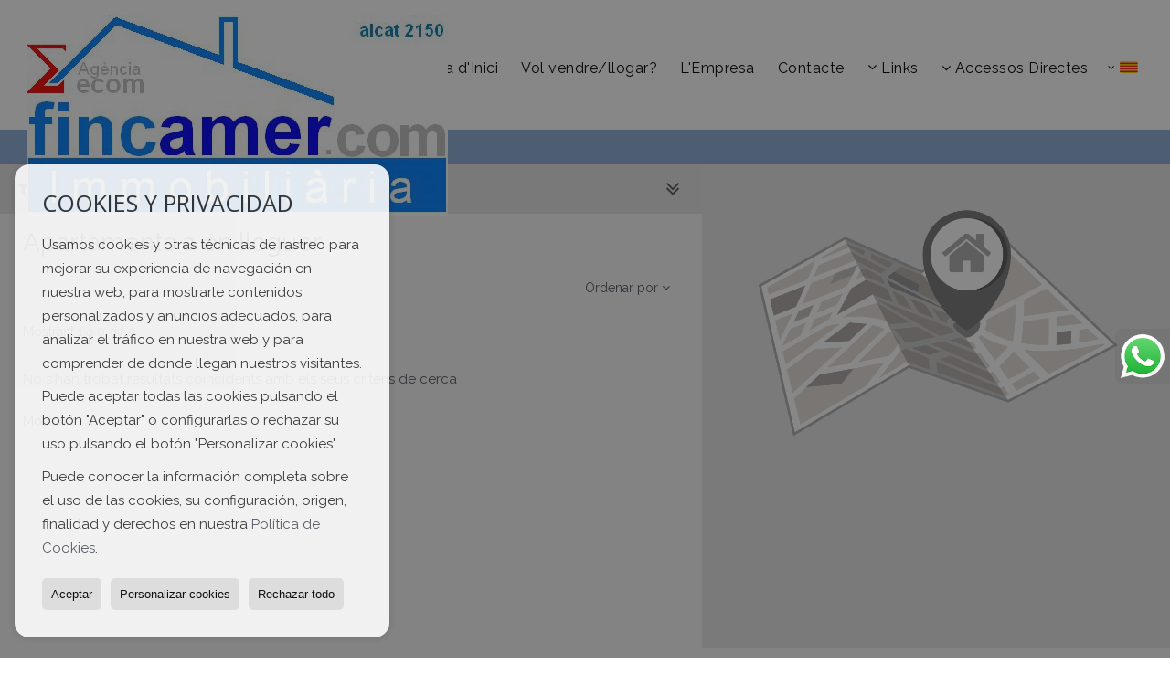

--- FILE ---
content_type: text/html; charset=UTF-8
request_url: https://www.fincamer.com/apartaments-en-lloguer-1-2.html
body_size: 9188
content:
<!DOCTYPE HTML><html lang="cat" prefix="og: http://ogp.me/ns#"><head><meta charset="UTF-8" /><title>Apartaments a en lloguer</title> <meta name="description" content="Apartaments a en lloguer de fincamer.com" /><meta property="og:type" content="website" /><meta property="og:title" content="Apartaments a en lloguer" /><meta property="og:description" content="Apartaments a en lloguer de fincamer.com" /><meta property="og:locale" content="cat" /><meta property="og:url" content="https://www.fincamer.com/apartaments-en-lloguer-1-2.html" /><meta property="fb:app_id" content="1441792455867775" /><meta property="og:image" content="https://storage.googleapis.com/static.inmoweb.es/clients/244/logo/social_logo.png" /><meta name="author" content="inmoweb.es" /><meta name="viewport" content="width=device-width, initial-scale=1.0" /> <link rel="shortcut icon" href="//storage.googleapis.com/static.inmoweb.es/clients/244/logo/favicon.ico" /><link rel="apple-touch-icon" href="//storage.googleapis.com/static.inmoweb.es/clients/244/logo/touch-icon-iphone.png" /><link rel="apple-touch-icon" sizes="76x76" href="//storage.googleapis.com/static.inmoweb.es/clients/244/logo/touch-icon-ipad.png" /><link rel="apple-touch-icon" sizes="120x120" href="//storage.googleapis.com/static.inmoweb.es/clients/244/logo/touch-icon-iphone-retina.png" /><link rel="apple-touch-icon" sizes="152x152" href="//storage.googleapis.com/static.inmoweb.es/clients/244/logo/touch-icon-iphone-retina.png" /> <link rel="stylesheet" type="text/css" href="//storage.googleapis.com/staticweb.inmoweb.es/web_framework/css/global/general_unified_before.min.css?v3" /><link rel="stylesheet" type="text/css" href="//storage.googleapis.com/staticweb.inmoweb.es/assets/template/cms/css/section_v2.css" /><link rel="stylesheet" type="text/css" href="//storage.googleapis.com/static.inmoweb.es/clients/244/css/main.min.css" /><link rel="stylesheet" type="text/css" href="//storage.googleapis.com/staticweb.inmoweb.es/web_framework/css/global/general_unified_after.min.css?v3" /><link rel="stylesheet" type="text/css" href="//ajax.googleapis.com/ajax/libs/jqueryui/1.12.1/themes/humanity/jquery-ui.min.css" /><link rel="stylesheet" type="text/css" href="/assets/scripts/nivo-slider/nivo-slider.css" /><link rel="stylesheet" type="text/css" href="//cdnjs.cloudflare.com/ajax/libs/Swiper/3.3.1/css/swiper.min.css" /><link rel="stylesheet" type="text/css" href="//unpkg.com/leaflet@1.0.3/dist/leaflet.css" /> <script async src="https://www.googletagmanager.com/gtag/js?id=UA-162023246-1"></script><script> window.dataLayer = window.dataLayer || []; function gtag(){dataLayer.push(arguments);} gtag('js', new Date()); gtag('config', 'UA-162023246-1');</script> </head><body id="results"><div id="arriba"></div><div id="background"> <div id="container"> <header> <div id="logo"> <a href="/"> <img src="//storage.googleapis.com/static.inmoweb.es/clients/244/logo/logo.png" alt="fincamer.com" /> </a> </div>  <div id="slider"></div>  <div id="navegacion"> <nav> <div id="navHeader"> <div id="navToggle"> <button> <i class="fa fa-bars"></i> </button> </div> <div id="searchToggle"> <button> <i class="fa fa-search"></i> </button> </div>  <ul id="navLinks"> <li class="home"> <a href="/"> <span data-hover="Pàgina d'Inici"> Pàgina d'Inici </span> </a> </li> <li class="captacion"> <a href="/form_captacion/"> <span data-hover="Vol vendre/llogar?"> Vol vendre/llogar? </span> </a> </li> <li class="aboutus"> <a href="/aboutus/"> <span data-hover="L'Empresa"> L'Empresa </span> </a> </li> <li class="contact"> <a href="/contact/"> <span data-hover="Contacte"> Contacte </span> </a> </li> <li class="dropDownMenu home"> <a> <i class="fa fa-caret-down"></i> <span data-hover="Links"> Links </span> </a> <ul> <li class="external_link"> <a href="http://www.viesverdes.cat/CA/1/Home.html"> <span data-hover="Vies verdes. A peu i en bici"> Vies verdes. A peu i en bici </span> </a> </li> <li class="external_link"> <a href="http://www.vicsau.com/"> <span data-hover="Pantà de Sau. Activitats"> Pantà de Sau. Activitats </span> </a> </li> <li class="external_link"> <a href="http://www.aquaterraclub.com/index.html"> <span data-hover="Kayak, Segway, Aquaslider, Nordic walking, Archery & Slackline"> Kayak, Segway, Aquaslider, Nordic walking, Archery & Slackline </span> </a> </li> <li class="external_link"> <a href="http://ca.turismegarrotxa.com/"> <span data-hover="Què fer? La terra dels volcans"> Què fer? La terra dels volcans </span> </a> </li> <li class="external_link"> <a href="http://www.esquelles.org/index.php/escalada"> <span data-hover="Excursionisme i escalada"> Excursionisme i escalada </span> </a> </li> <li class="external_link"> <a href="http://agencia-ecom.net/ca/assessoria-online.aspx"> <span data-hover="ECOM. Agència d'Economia i Comptabilitat"> ECOM. Agència d'Economia i Comptabilitat </span> </a> </li> </ul> </li> </ul>   <ul id="operationList"> <li class="dropDownMenu title"> <a class="title"> <i class="fa fa-caret-down"></i> Accessos Directes </a> <ul> <li class="dropDownMenu"> <a> <i class="fa fa-caret-down"></i> <span data-hover="En venda"> <i class="wxp"></i> En venda </span> </a> <ul> <li class="dropDownMenu"> <a href="/apartaments-en-venda-1-1.html"> <i class="fa fa-caret-down"> </i> <span data-hover="Apartaments"> Apartaments </span> </a> <ul> <li> <a href="/apartaments-en-venda-a-roses-1-1-010786.html"> <span data-hover="Apartaments en venda a Roses"> Apartaments en venda a Roses </span> </a> </li> <li> <a href="/apartaments-en-venda-a-lloret-de-mar-1-1-0593.html"> <span data-hover="Apartaments en venda a Lloret de Mar"> Apartaments en venda a Lloret de Mar </span> </a> </li> <li> <a href="/apartaments-en-venda-a-empuriabrava-1-1-010119.html"> <span data-hover="Apartaments en venda a Empuriabrava"> Apartaments en venda a Empuriabrava </span> </a> </li> <li> <a href="/apartaments-en-venda-a-santa-margarida-1-1-012384.html"> <span data-hover="Apartaments en venda a Santa Margarida"> Apartaments en venda a Santa Margarida </span> </a> </li> <li> <a href="/apartaments-en-venda-a-sant-antoni-de-calonge-1-1-010090.html"> <span data-hover="Apartaments en venda a Sant Antoni de Calonge"> Apartaments en venda a Sant Antoni de Calonge </span> </a> </li> </ul> </li> <li class="dropDownMenu"> <a href="/tics-en-venda-18-1.html"> <span data-hover="Àtics"> Àtics </span> </a> </li> <li class="dropDownMenu"> <a href="/cases-xalets-en-venda-3-1.html"> <i class="fa fa-caret-down"> </i> <span data-hover="Cases / Xalets"> Cases / Xalets </span> </a> <ul> <li> <a href="/cases-xalets-en-venda-a-amer-3-1-01869.html"> <span data-hover="Cases / Xalets en venda a Amer"> Cases / Xalets en venda a Amer </span> </a> </li> <li> <a href="/cases-xalets-en-venda-a-lescala-3-1-0665.html"> <span data-hover="Cases / Xalets en venda a L'Escala"> Cases / Xalets en venda a L'Escala </span> </a> </li> </ul> </li> <li class="dropDownMenu"> <a href="/cases-adossades-en-venda-21-1.html"> <i class="fa fa-caret-down"> </i> <span data-hover="Cases adossades"> Cases adossades </span> </a> <ul> <li> <a href="/cases-adossades-en-venda-a-lloret-de-mar-21-1-0593.html"> <span data-hover="Cases adossades en venda a Lloret de Mar"> Cases adossades en venda a Lloret de Mar </span> </a> </li> <li> <a href="/cases-adossades-en-venda-a-osor-21-1-012380.html"> <span data-hover="Cases adossades en venda a Osor"> Cases adossades en venda a Osor </span> </a> </li> <li> <a href="/cases-adossades-en-venda-a-mieres-21-1-02162.html"> <span data-hover="Cases adossades en venda a Mieres"> Cases adossades en venda a Mieres </span> </a> </li> <li> <a href="/cases-adossades-en-venda-a-torroella-de-montgri-21-1-01975.html"> <span data-hover="Cases adossades en venda a Torroella de Montgrí"> Cases adossades en venda a Torroella de Montgrí </span> </a> </li> <li> <a href="/cases-adossades-en-venda-a-la-cellera-de-ter-21-1-01894.html"> <span data-hover="Cases adossades en venda a la Cellera de Ter"> Cases adossades en venda a la Cellera de Ter </span> </a> </li> <li> <a href="/cases-adossades-en-venda-a-amer-21-1-01869.html"> <span data-hover="Cases adossades en venda a Amer"> Cases adossades en venda a Amer </span> </a> </li> </ul> </li> <li class="dropDownMenu"> <a href="/cases-de-poble-en-venda-20-1.html"> <i class="fa fa-caret-down"> </i> <span data-hover="Cases de Poble"> Cases de Poble </span> </a> <ul> <li> <a href="/cases-de-poble-en-venda-a-amer-20-1-01869.html"> <span data-hover="Cases de Poble en venda a Amer"> Cases de Poble en venda a Amer </span> </a> </li> <li> <a href="/cases-de-poble-en-venda-a-osor-20-1-012380.html"> <span data-hover="Cases de Poble en venda a Osor"> Cases de Poble en venda a Osor </span> </a> </li> <li> <a href="/cases-de-poble-en-venda-a-la-cellera-de-ter-20-1-01894.html"> <span data-hover="Cases de Poble en venda a la Cellera de Ter"> Cases de Poble en venda a la Cellera de Ter </span> </a> </li> </ul> </li> <li class="dropDownMenu"> <a href="/duplex-en-venda-22-1.html"> <span data-hover="Dúplex"> Dúplex </span> </a> </li> <li class="dropDownMenu"> <a href="/edificis-en-venda-29-1.html"> <span data-hover="Edificis"> Edificis </span> </a> </li> <li class="dropDownMenu"> <a href="/finques-rustiques-en-venda-9-1.html"> <i class="fa fa-caret-down"> </i> <span data-hover="Finques rústiques"> Finques rústiques </span> </a> <ul> <li> <a href="/finques-rustiques-en-venda-a-garriguella-9-1-01913.html"> <span data-hover="Finques rústiques en venda a Garriguella"> Finques rústiques en venda a Garriguella </span> </a> </li> <li> <a href="/finques-rustiques-en-venda-a-caldes-de-malavella-9-1-01891.html"> <span data-hover="Finques rústiques en venda a Caldes de Malavella"> Finques rústiques en venda a Caldes de Malavella </span> </a> </li> <li> <a href="/finques-rustiques-en-venda-a-amer-9-1-01869.html"> <span data-hover="Finques rústiques en venda a Amer"> Finques rústiques en venda a Amer </span> </a> </li> </ul> </li> <li class="dropDownMenu"> <a href="/garatges-prquings-en-venda-11-1.html"> <i class="fa fa-caret-down"> </i> <span data-hover="Garatges / Pàrquings"> Garatges / Pàrquings </span> </a> <ul> <li> <a href="/garatges-prquings-en-venda-a-salt-11-1-01956.html"> <span data-hover="Garatges / Pàrquings en venda a Salt"> Garatges / Pàrquings en venda a Salt </span> </a> </li> <li> <a href="/garatges-prquings-en-venda-a-girona-11-1-0152.html"> <span data-hover="Garatges / Pàrquings en venda a Girona"> Garatges / Pàrquings en venda a Girona </span> </a> </li> <li> <a href="/garatges-prquings-en-venda-a-la-cellera-de-ter-11-1-01894.html"> <span data-hover="Garatges / Pàrquings en venda a la Cellera de Ter"> Garatges / Pàrquings en venda a la Cellera de Ter </span> </a> </li> </ul> </li> <li class="dropDownMenu"> <a href="/locals-comercials-en-venda-10-1.html"> <i class="fa fa-caret-down"> </i> <span data-hover="Locals comercials"> Locals comercials </span> </a> <ul> <li> <a href="/locals-comercials-en-venda-a-girona-10-1-0152.html"> <span data-hover="Locals comercials en venda a Girona"> Locals comercials en venda a Girona </span> </a> </li> <li> <a href="/locals-comercials-en-venda-a-salt-10-1-01956.html"> <span data-hover="Locals comercials en venda a Salt"> Locals comercials en venda a Salt </span> </a> </li> <li> <a href="/locals-comercials-en-venda-a-amer-10-1-01869.html"> <span data-hover="Locals comercials en venda a Amer"> Locals comercials en venda a Amer </span> </a> </li> </ul> </li> <li class="dropDownMenu"> <a href="/masies-en-venda-16-1.html"> <i class="fa fa-caret-down"> </i> <span data-hover="Masies"> Masies </span> </a> <ul> <li> <a href="/masies-en-venda-a-sant-marti-de-llemana-16-1-012393.html"> <span data-hover="Masies en venda a Sant Martí de Llémana"> Masies en venda a Sant Martí de Llémana </span> </a> </li> <li> <a href="/masies-en-venda-a-amer-16-1-01869.html"> <span data-hover="Masies en venda a Amer"> Masies en venda a Amer </span> </a> </li> <li> <a href="/masies-en-venda-a-sant-aniol-de-finestres-16-1-0266.html"> <span data-hover="Masies en venda a Sant Aniol de Finestres"> Masies en venda a Sant Aniol de Finestres </span> </a> </li> </ul> </li> <li class="dropDownMenu"> <a href="/naus-en-venda-14-1.html"> <i class="fa fa-caret-down"> </i> <span data-hover="Naus"> Naus </span> </a> <ul> <li> <a href="/naus-en-venda-a-amer-14-1-01869.html"> <span data-hover="Naus en venda a Amer"> Naus en venda a Amer </span> </a> </li> <li> <a href="/naus-en-venda-a-llagostera-14-1-0663.html"> <span data-hover="Naus en venda a Llagostera"> Naus en venda a Llagostera </span> </a> </li> </ul> </li> <li class="dropDownMenu"> <a href="/parcelles-en-venda-5-1.html"> <i class="fa fa-caret-down"> </i> <span data-hover="Parcel·les"> Parcel·les </span> </a> <ul> <li> <a href="/parcelles-en-venda-a-lloret-de-mar-5-1-0593.html"> <span data-hover="Parcel·les en venda a Lloret de Mar"> Parcel·les en venda a Lloret de Mar </span> </a> </li> <li> <a href="/parcelles-en-venda-a-amer-5-1-01869.html"> <span data-hover="Parcel·les en venda a Amer"> Parcel·les en venda a Amer </span> </a> </li> <li> <a href="/parcelles-en-venda-a-santa-cristina-daro-5-1-01383.html"> <span data-hover="Parcel·les en venda a Santa Cristina d'Aro"> Parcel·les en venda a Santa Cristina d'Aro </span> </a> </li> <li> <a href="/parcelles-en-venda-a-llagostera-5-1-0663.html"> <span data-hover="Parcel·les en venda a Llagostera"> Parcel·les en venda a Llagostera </span> </a> </li> </ul> </li> <li class="dropDownMenu"> <a href="/pisos-en-venda-24-1.html"> <i class="fa fa-caret-down"> </i> <span data-hover="Pisos"> Pisos </span> </a> <ul> <li> <a href="/pisos-en-venda-a-lloret-de-mar-24-1-0593.html"> <span data-hover="Pisos en venda a Lloret de Mar"> Pisos en venda a Lloret de Mar </span> </a> </li> <li> <a href="/pisos-en-venda-a-sant-antoni-de-calonge-24-1-010090.html"> <span data-hover="Pisos en venda a Sant Antoni de Calonge"> Pisos en venda a Sant Antoni de Calonge </span> </a> </li> <li> <a href="/pisos-en-venda-a-amer-24-1-01869.html"> <span data-hover="Pisos en venda a Amer"> Pisos en venda a Amer </span> </a> </li> <li> <a href="/pisos-en-venda-a-santa-margarida-24-1-012384.html"> <span data-hover="Pisos en venda a Santa Margarida"> Pisos en venda a Santa Margarida </span> </a> </li> <li> <a href="/pisos-en-venda-a-roses-24-1-010786.html"> <span data-hover="Pisos en venda a Roses"> Pisos en venda a Roses </span> </a> </li> <li> <a href="/pisos-en-venda-a-empuriabrava-24-1-010119.html"> <span data-hover="Pisos en venda a Empuriabrava"> Pisos en venda a Empuriabrava </span> </a> </li> <li> <a href="/pisos-en-venda-a-salt-24-1-01956.html"> <span data-hover="Pisos en venda a Salt"> Pisos en venda a Salt </span> </a> </li> <li> <a href="/pisos-en-venda-a-blanes-24-1-01882.html"> <span data-hover="Pisos en venda a Blanes"> Pisos en venda a Blanes </span> </a> </li> <li> <a href="/pisos-en-venda-a-angls-24-1-01871.html"> <span data-hover="Pisos en venda a Anglès"> Pisos en venda a Anglès </span> </a> </li> </ul> </li> <li class="dropDownMenu"> <a href="/solars-urbans-en-venda-27-1.html"> <i class="fa fa-caret-down"> </i> <span data-hover="Solars Urbans"> Solars Urbans </span> </a> <ul> <li> <a href="/solars-urbans-en-venda-a-amer-27-1-01869.html"> <span data-hover="Solars Urbans en venda a Amer"> Solars Urbans en venda a Amer </span> </a> </li> <li> <a href="/solars-urbans-en-venda-a-les-planes-dhostoles-27-1-012379.html"> <span data-hover="Solars Urbans en venda a les Planes d'Hostoles"> Solars Urbans en venda a les Planes d'Hostoles </span> </a> </li> <li> <a href="/solars-urbans-en-venda-a-angls-27-1-01871.html"> <span data-hover="Solars Urbans en venda a Anglès"> Solars Urbans en venda a Anglès </span> </a> </li> <li> <a href="/solars-urbans-en-venda-a-lloret-de-mar-27-1-0593.html"> <span data-hover="Solars Urbans en venda a Lloret de Mar"> Solars Urbans en venda a Lloret de Mar </span> </a> </li> </ul> </li> <li class="dropDownMenu"> <a href="/viles-de-luxe-en-venda-6-1.html"> <i class="fa fa-caret-down"> </i> <span data-hover="Viles de Luxe"> Viles de Luxe </span> </a> <ul> <li> <a href="/viles-de-luxe-en-venda-a-lloret-de-mar-6-1-0593.html"> <span data-hover="Viles de Luxe en venda a Lloret de Mar"> Viles de Luxe en venda a Lloret de Mar </span> </a> </li> <li> <a href="/viles-de-luxe-en-venda-a-blanes-6-1-01882.html"> <span data-hover="Viles de Luxe en venda a Blanes"> Viles de Luxe en venda a Blanes </span> </a> </li> <li> <a href="/viles-de-luxe-en-venda-a-hostalric-6-1-01917.html"> <span data-hover="Viles de Luxe en venda a Hostalric"> Viles de Luxe en venda a Hostalric </span> </a> </li> <li> <a href="/viles-de-luxe-en-venda-a-santa-cristina-daro-6-1-01383.html"> <span data-hover="Viles de Luxe en venda a Santa Cristina d'Aro"> Viles de Luxe en venda a Santa Cristina d'Aro </span> </a> </li> </ul> </li> <li class="dropDownMenu"> <a href="/results/?id_tipo_operacion=1"> <span data-hover="Veure totes"> Veure totes </span> </a> </li> </ul> </li> <li class="dropDownMenu"> <a> <i class="fa fa-caret-down"></i> <span data-hover="En lloguer"> <i class="wxp"></i> En lloguer </span> </a> <ul> <li class="dropDownMenu"> <a href="/cases-adossades-en-lloguer-21-2.html"> <span data-hover="Cases adossades"> Cases adossades </span> </a> </li> <li class="dropDownMenu"> <a href="/naus-en-lloguer-14-2.html"> <span data-hover="Naus"> Naus </span> </a> </li> <li class="dropDownMenu"> <a href="/pisos-en-lloguer-24-2.html"> <span data-hover="Pisos"> Pisos </span> </a> </li> <li class="dropDownMenu"> <a href="/results/?id_tipo_operacion=2"> <span data-hover="Veure totes"> Veure totes </span> </a> </li> </ul> </li> </ul> </li> </ul>  </div>  <ul id="idiomas"> <li class="dropDownMenu"> <a class="langSelect"> <i class="fa fa-caret-down"></i> <span data-hover="Català" class="lang_cat"> <span class="bandera"> <img src="/assets/img/banderas.png" alt="Català" /> </span> <span class="iniciales">cat</span> <span class="nombreIdioma">Català</span> </span> </a> <ul> <li class="lang_es"> <a href="https://www.fincamer.com/es/"> <span data-hover="Español"> <span class="bandera"> <img src="/assets/img/banderas.png" alt="Español" /> </span> <span class="iniciales">es</span> <span class="nombreIdioma">Español</span> </span> </a> </li> <li class="lang_gb"> <a href="https://www.fincamer.com/gb/"> <span data-hover="English"> <span class="bandera"> <img src="/assets/img/banderas.png" alt="English" /> </span> <span class="iniciales">gb</span> <span class="nombreIdioma">English</span> </span> </a> </li> <li class="lang_de"> <a href="https://www.fincamer.com/de/"> <span data-hover="Deutsch"> <span class="bandera"> <img src="/assets/img/banderas.png" alt="Deutsch" /> </span> <span class="iniciales">de</span> <span class="nombreIdioma">Deutsch</span> </span> </a> </li> <li class="lang_fr"> <a href="https://www.fincamer.com/fr/"> <span data-hover="Français"> <span class="bandera"> <img src="/assets/img/banderas.png" alt="Français" /> </span> <span class="iniciales">fr</span> <span class="nombreIdioma">Français</span> </span> </a> </li> <li class="lang_pt"> <a href="https://www.fincamer.com/pt/"> <span data-hover="Português"> <span class="bandera"> <img src="/assets/img/banderas.png" alt="Português" /> </span> <span class="iniciales">pt</span> <span class="nombreIdioma">Português</span> </span> </a> </li> <li class="lang_it"> <a href="https://www.fincamer.com/it/"> <span data-hover="Italiano"> <span class="bandera"> <img src="/assets/img/banderas.png" alt="Italiano" /> </span> <span class="iniciales">it</span> <span class="nombreIdioma">Italiano</span> </span> </a> </li> <li class="lang_zh"> <a href="?glan=/cat/gl#googtrans(cat|zh-CN)"> <span data-hover="Chino"> <span class="bandera"> <img src="/assets/img/banderas.png" alt="Chino" /> </span> <span class="iniciales">zh</span> <span class="nombreIdioma">Chino</span> </span> </a> </li> </ul> </li> </ul>  </nav> </div>  <div class="datosContacto"> <address>  <ul> <li class="agencia agencia_3 agencia_65"> fincamer.com</li><li class="direccion"> <i class="fa fa-map-marker"></i> Av. Selva, 53</li><li class="poblacionProvincia"> <i class="fa"></i> 17170 Amer <span class="provincia">(Girona)</span></li><li class="telefono"> <a href="tel:+34972430036"> <i class="fa fa-phone"></i> +34 972 43 00 36 </a></li><li class="movil"> <a href="tel:34650514979 "> <i class="fa fa-mobile"></i> 34650514979 </a></li><li class="email"> <i class="fa fa-envelope-o"></i> <span id="e921532721"></span><script type="text/javascript">/*<![CDATA[*/eval("var a=\"C1yHeVbhIn_iSamtrlMpL@-R3zPGwgk6sB9UExdW87D2ZXfAc+FOTuoqv4N5jK0Y.QJ\";var b=a.split(\"\").sort().join(\"\");var c=\"+ofqaf+o27uXNy2qu\";var d=\"\";for(var e=0;e<c.length;e++)d+=b.charAt(a.indexOf(c.charAt(e)));document.getElementById(\"e921532721\").innerHTML=\"<a href=\\\"mailto:\"+d+\"\\\">\"+d+\"</a>\"")/*]]>*/</script></li>  <li> <a href="/contact/" class="masInfoContact contact"> <i class="fa fa-info-circle"></i> Explica'ns el teu cas </a> </li>  </ul>   <ul class="socialLinks"> <li class="facebook"> <a href="https://www.facebook.com/Fincamer/" target="_blank"> <i class="fa fa-facebook-square"> </i> </a></li><li class="linkedin"> <a href="https://www.linkedin.com/profile/view?id=155425217&trk=nav_responsive_tab_profile" target="_blank"> <i class="fa fa-linkedin"> </i> </a></li> </ul>  </address> </div>  </header><div id="bgContent"> <div id="content" class="wxp_property_list">  <div id="buscador"> <div> <ul class="tabs"> <li class="activo"> <a data-target="#openProperty"> <i class="fa fa-search"></i> Cercar Propietats </a> </li> <li> <a data-target="#openNew"> <i class="fa fa-home"></i> Promocions </a> </li> </ul> <div id="openProperty" class="busquedaGeneral">  <form action="/results" method="get" id="refForm"> <fieldset> <div class="line" id="numero_ref"> <label> <i class="wxp wxp-ref"></i> Nº de referència </label> <div> <input name="ref" id="global_ref" type="text" maxlength="20" value="" placeholder="Nº de referència" /> <div id="refError" class="form_error hidden">Indique la referencia</div> </div> </div> <div class="line"> <div> <button class="btn btnDefault" type="submit" disabled> Cercar </button> </div> </div> </fieldset> </form>   <form action="/results" method="get" id="globalForm"> <fieldset> <div class="line" id="tipo_operacion"> <label> <i class="wxp wxp-tipoOperacion"></i> Tipus d'operació </label> <div> <div id="operationContent" class="globalSelector"> <i class="fa fa-angle-down"></i> <input type="hidden" name="id_tipo_operacion" id="global_operation" /> <div class="value"></div> <ul data-default="1"><li data-value="1"><a>En venda</a></li><li data-value="2"><a>En lloguer</a></li></ul> </div> <div id="operationError" class="form_error hidden">Indique el tipo de operación</div> </div> </div> <div class="line" id="tipo_propiedad"> <label> <i class="wxp wxp-tipoPropiedad"></i> Tipus de propietat </label> <div> <div id="typeContent" class="globalSelector multiple"> <i class="fa fa-angle-down"></i> <input type="hidden" name="type" id="global_type" /> <div class="value"></div> <ul><li data-value="1"><a>Apartaments</a></li><li data-value="18"><a>Àtics</a></li><li data-value="3"><a>Cases / Xalets</a></li><li data-value="21"><a>Cases adossades</a></li><li data-value="20"><a>Cases de Poble</a></li><li data-value="22"><a>Dúplex</a></li><li data-value="29"><a>Edificis</a></li><li data-value="9"><a>Finques rústiques</a></li><li data-value="11"><a>Garatges / Pàrquings</a></li><li data-value="10"><a>Locals comercials</a></li><li data-value="16"><a>Masies</a></li><li data-value="14"><a>Naus</a></li><li data-value="5"><a>Parcel·les</a></li><li data-value="24"><a>Pisos</a></li><li data-value="27"><a>Solars Urbans</a></li><li data-value="6"><a>Viles de Luxe</a></li></ul> </div> <div id="typeError" class="form_error hidden">Indique el tipo de inmueble</div> </div> </div> <div class="line" id="poblacion"> <label> <i class="wxp wxp-poblacion"></i> Població </label> <div> <input type="hidden" id="global_pb_cookie" value="" /> <div id="pbContent" class="globalSelector multiple"> <i class="fa fa-angle-down"></i> <input type="hidden" name="dt" id="global_destination" /> <div class="value"></div> <ul><li class="group disabled"><a>España</a><ul><li data-value="55@|@@|@"><a>Asturias</a><ul><li data-value="55@|@2162@|@"><a>Mieres</a></li></ul></li><li data-value="151@|@@|@"><a>Girona</a><ul><li data-value="151@|@1869@|@"><a>Amer</a></li><li data-value="151@|@1871@|@"><a>Anglès</a></li><li data-value="151@|@1882@|@"><a>Blanes</a></li><li data-value="151@|@1891@|@"><a>Caldes de Malavella</a></li><li data-value="151@|@1382@|@"><a>Cassà de la Selva</a></li><li data-value="151@|@10119@|@"><a>Empuriabrava</a></li><li data-value="151@|@1908@|@"><a>Flaçà</a></li><li data-value="151@|@1913@|@"><a>Garriguella</a></li><li data-value="151@|@152@|@"><a>Girona</a></li><li data-value="151@|@1917@|@"><a>Hostalric</a></li><li data-value="151@|@1894@|@"><a>la Cellera de Ter</a></li><li data-value="151@|@12379@|@"><a>les Planes d'Hostoles</a></li><li data-value="151@|@665@|@"><a>L'Escala</a></li><li data-value="151@|@663@|@"><a>Llagostera</a></li><li data-value="151@|@593@|@"><a>Lloret de Mar</a></li><li data-value="151@|@12380@|@"><a>Osor</a></li><li data-value="151@|@10786@|@"><a>Roses</a></li><li data-value="151@|@1956@|@"><a>Salt</a></li><li data-value="151@|@266@|@"><a>Sant Aniol de Finestres</a></li><li data-value="151@|@10090@|@"><a>Sant Antoni de Calonge</a></li><li data-value="151@|@12393@|@"><a>Sant Martí de Llémana</a></li><li data-value="151@|@1383@|@"><a>Santa Cristina d'Aro</a></li><li data-value="151@|@12384@|@"><a>Santa Margarida</a></li><li data-value="151@|@1975@|@"><a>Torroella de Montgrí</a></li></ul></li></ul></li></ul> </div> <div id="destinationError" class="form_error hidden">Seleccione al menos 1 población</div> </div> </div> <div class="line" id="dormitorios"> <label> <i class="wxp wxp-habitaciones"></i> Habitacions </label> <div> <div class="globalSelector"> <i class="fa fa-angle-down"></i> <input type="hidden" name="dormitorios_min" /> <div class="value"></div> <ul> <li data-value="1"> <a>&gt;=&nbsp;1&nbsp;Habitacions</a> </li> <li data-value="2"> <a>&gt;=&nbsp;2&nbsp;Habitacions</a> </li> <li data-value="3"> <a>&gt;=&nbsp;3&nbsp;Habitacions</a> </li> <li data-value="4"> <a>&gt;=&nbsp;4&nbsp;Habitacions</a> </li> <li data-value="5"> <a>&gt;=&nbsp;5&nbsp;Habitacions</a> </li> </ul> </div> <div id="bedError" class="form_error hidden">Indique el número de dormitorios</div> </div> </div> <div class="line" id="precio"> <label> <i class="wxp wxp-precio"></i> <span class="priceDesc" data-noprice="Tots els preus" data-pricefrom="Preu fins a" data-pricerange1="'', 50000, 60000, 80000, 100000, 120000, 140000, 150000, 160000, 180000, 200000, 220000, 240000, 260000, 280000, 300000, 320000, 340000, 360000, 380000, 400000, 450000, 550000, 600000, 650000, 750000, 800000, 900000, 1000000, 1500000, 2000000, 2500000, 3000000" data-pricerange2="'', 100, 150, 200, 250, 300, 350, 400, 450, 500, 550, 600, 650, 700, 750, 800, 850, 900, 950, 1000, 1100, 1200, 1300, 1400, 1500, 1600, 1700, 1800, 1900, 2000, 2100, 2400, 2700, 3000"> Tots els preus </span> </label> <div> <input type="hidden" id="internal_max_price" name="precio_max" value="" /> <div id="price-range"></div> </div> </div> <div class="line"> <div> <button class="btn btnDefault" type="submit" disabled> Cercar </button> </div> </div> </fieldset> </form> </div>   <div id="openNew" class="busquedaPromocionesNuevas" style="display:none"> <form action="/promo_results" method="get" id="refFormp"> <fieldset> <div class="line" id="numero_refp"> <label> <i class="wxp wxp-nomPromocion"></i> Promoció </label> <div> <input name="nombre" id="global_name" type="text" value="" placeholder="Promocion" /> <div id="refErrorp" class="form_error hidden">Indique la referencia</div> </div> </div> <div class="line"> <div> <button class="btn btnDefault" type="submit" disabled> Cercar </button> </div> </div> </fieldset> </form> <form action="/promo_results" method="get"> <fieldset> <div class="line" id="tipo_de_propiedad"> <label> <i class="wxp wxp-tipoPropiedad"></i> Tipus de propietat </label> <div> <div id="pbPContent" class="globalSelector"> <i class="fa fa-angle-down"></i> <input type="hidden" name="type" id="global_typep" /> <div class="value"></div> <ul><li data-value="3"><a>Cases / Xalets</a></li><li data-value="20"><a>Cases de Poble</a></li></ul> </div> </div> </div> <div class="line"> <label> <i class="wxp wxp-poblacion"></i> Població </label> <div> <div id="typePContent" class="globalSelector"> <i class="fa fa-angle-down"></i> <input type="hidden" name="situacion" id="global_situationp" /> <div class="value"></div> <ul><li data-value="ES@|@151@|@1878@|@"><a>Bescanó</a></li><li data-value="ES@|@151@|@10742@|@"><a>Vilobí d'Onyar</a></li></ul> </div> </div> </div> <div class="line" id="preciop"> <label> <i class="wxp wxp-precio"></i> <span class="priceDesc" data-noprice="Tots els preus" data-pricefrom="Preu fins a"> Tots els preus </span> </label> <div> <input type="hidden" id="internal_min_pricep" name="precio_max" value="" /> <input type="text" id="min_pricep" readonly class="input_promo" value="" /> <div id="price-rangep"></div> </div> </div> <div class="line"> <div> <button class="btn btnDefault" type="submit" disabled> Cercar </button> </div> </div> </fieldset> </form> </div>   <div class="busquedaAvanzada modalContainer"> <a id="abreBuscadorAvanzado"> <i class="fa fa-cog"></i> Cerca avançada </a> <div class="bg"></div> <div class="modal" id="buscadorAvanzado"> <span class="titulo"> <i class="fa fa-cog"></i> Cerca avançada </span> <form action="/results" method="get"> <div class="colIzq"> <fieldset> <legend> Cercar Propietats </legend> <div class="line labelHorizontal"> <label> Tipus d'operació:</label> <div> <div id="goperationContent" class="globalSelector"> <i class="fa fa-angle-down"></i> <input type="hidden" name="id_tipo_operacion" id="gglobal_operation" /> <div class="value"></div> <ul data-default="1"><li data-value="1"><a>En venda</a></li><li data-value="2"><a>En lloguer</a></li></ul> </div> <div id="goperationError" class="form_error hidden">Indique el tipo de operación</div> </div> </div> <div class="line labelHorizontal"> <label> Tipus de propietat:</label> <div> <div id="gtypeContent" class="globalSelector multiple"> <i class="fa fa-angle-down"></i> <input type="hidden" name="type" id="gglobal_type" /> <div class="value"></div> <ul><li data-value="1"><a>Apartaments</a></li><li data-value="18"><a>Àtics</a></li><li data-value="3"><a>Cases / Xalets</a></li><li data-value="21"><a>Cases adossades</a></li><li data-value="20"><a>Cases de Poble</a></li><li data-value="22"><a>Dúplex</a></li><li data-value="29"><a>Edificis</a></li><li data-value="9"><a>Finques rústiques</a></li><li data-value="11"><a>Garatges / Pàrquings</a></li><li data-value="10"><a>Locals comercials</a></li><li data-value="16"><a>Masies</a></li><li data-value="14"><a>Naus</a></li><li data-value="5"><a>Parcel·les</a></li><li data-value="24"><a>Pisos</a></li><li data-value="27"><a>Solars Urbans</a></li><li data-value="6"><a>Viles de Luxe</a></li></ul> </div> <div id="gtypeError" class="form_error hidden">Indique el tipo de inmueble</div> </div> </div> <div class="line labelHorizontal"> <label> Població:</label> <div> <input type="hidden" id="gglobal_pb_cookie" value="" /> <div id="pbAContent" class="globalSelector multiple"> <i class="fa fa-angle-down"></i> <input type="hidden" name="dt" id="gglobal_destination" /> <div class="value"></div> <ul><li class="group disabled"><a>España</a><ul><li data-value="55@|@@|@"><a>Asturias</a><ul><li data-value="55@|@2162@|@"><a>Mieres</a></li></ul></li><li data-value="151@|@@|@"><a>Girona</a><ul><li data-value="151@|@1869@|@"><a>Amer</a></li><li data-value="151@|@1871@|@"><a>Anglès</a></li><li data-value="151@|@1882@|@"><a>Blanes</a></li><li data-value="151@|@1891@|@"><a>Caldes de Malavella</a></li><li data-value="151@|@1382@|@"><a>Cassà de la Selva</a></li><li data-value="151@|@10119@|@"><a>Empuriabrava</a></li><li data-value="151@|@1908@|@"><a>Flaçà</a></li><li data-value="151@|@1913@|@"><a>Garriguella</a></li><li data-value="151@|@152@|@"><a>Girona</a></li><li data-value="151@|@1917@|@"><a>Hostalric</a></li><li data-value="151@|@1894@|@"><a>la Cellera de Ter</a></li><li data-value="151@|@12379@|@"><a>les Planes d'Hostoles</a></li><li data-value="151@|@665@|@"><a>L'Escala</a></li><li data-value="151@|@663@|@"><a>Llagostera</a></li><li data-value="151@|@593@|@"><a>Lloret de Mar</a></li><li data-value="151@|@12380@|@"><a>Osor</a></li><li data-value="151@|@10786@|@"><a>Roses</a></li><li data-value="151@|@1956@|@"><a>Salt</a></li><li data-value="151@|@266@|@"><a>Sant Aniol de Finestres</a></li><li data-value="151@|@10090@|@"><a>Sant Antoni de Calonge</a></li><li data-value="151@|@12393@|@"><a>Sant Martí de Llémana</a></li><li data-value="151@|@1383@|@"><a>Santa Cristina d'Aro</a></li><li data-value="151@|@12384@|@"><a>Santa Margarida</a></li><li data-value="151@|@1975@|@"><a>Torroella de Montgrí</a></li></ul></li></ul></li></ul> </div> <div id="gdestinationError" class="form_error hidden">Seleccione al menos 1 población</div> </div> </div> </fieldset> <fieldset> <legend> Extres </legend> <div class="line"> <label> Habitacions:</label> <div> <span> de </span> <select name="dormitorios_min"> <option value="" selected> de </option> <option value="0">0</option> <option value="1">1</option> <option value="2">2</option> <option value="3">3</option> <option value="4">4</option> <option value="5">5</option> <option value="6">6</option> <option value="7">7</option> <option value="8">8</option> <option value="9">9</option> <option value="10">10</option> <option value="11">11</option> <option value="12">12</option> <option value="13">13</option> <option value="14">14</option> <option value="15">15</option> <option value="16">16</option> <option value="17">17</option> <option value="18">18</option> <option value="19">19</option> <option value="20">20</option> </select> <span> a </span> <select name="dormitorios_max"> <option value="" selected> a </option> <option value="1">1</option> <option value="2">2</option> <option value="3">3</option> <option value="4">4</option> <option value="5">5</option> <option value="6">6</option> <option value="7">7</option> <option value="8">8</option> <option value="9">9</option> <option value="10">10</option> <option value="11">11</option> <option value="12">12</option> <option value="13">13</option> <option value="14">14</option> <option value="15">15</option> <option value="16">16</option> <option value="17">17</option> <option value="18">18</option> <option value="19">19</option> <option value="20">20</option> </select> </div> </div> <div class="line"> <label> Banys:</label> <div> <span> de </span> <select name="banos_min"> <option value="" selected> de </option> <option value="1">1</option> <option value="2">2</option> <option value="3">3</option> <option value="4">4</option> <option value="5">5</option> </select> <span> a </span> <select name="banos_max"> <option value="" selected> a </option> <option value="1">1</option> <option value="2">2</option> <option value="3">3</option> <option value="4">4</option> <option value="5">5</option> <option value="6">6</option> <option value="7">7</option> <option value="8">8</option> <option value="9">9</option> <option value="10">10</option> </select> </div> </div> <div class="line"> <label> Bany de Cortesía:</label> <div> <span> de </span> <select name="aseos_min"> <option value="" selected> de </option> <option value="1">1</option> <option value="2">2</option> <option value="3">3</option> <option value="4">4</option> <option value="5">5</option> </select> <span> a </span> <select name="aseos_max"> <option value="" selected> a </option> <option value="1">1</option> <option value="2">2</option> <option value="3">3</option> <option value="4">4</option> <option value="5">5</option> <option value="6">6</option> <option value="7">7</option> <option value="8">8</option> <option value="9">9</option> <option value="10">10</option> </select> </div> </div> <div class="line"> <label> Sup. Habitatge (m <span class="supIndice">2</span>):</label> <div> <span> de </span> <input type="text" name="m2_min" value="" /> <span> a </span> <input type="text" name="m2_max" value="" /> </div> </div> <div class="line"> <label> Sup. construïda (m <span class="supIndice">2</span>):</label> <div> <span> de </span> <input type="text" name="m2_construido_min" value="" /> <span> a </span> <input type="text" name="m2_construido_max" value="" /> </div> </div> <div class="line"> <label> Sup. parcel·la (m <span class="supIndice">2</span>):</label> <div> <span> de </span> <input type="text" name="m2parcela_min" value="" /> <span> a </span> <input type="text" name="m2parcela_max" value="" /> </div> </div> </fieldset> </div> <div class="colDcha"> <fieldset> <legend> Detalls </legend> <div class="line labelHorizontal"> <label> Amb vistes </label> <div> <select name="vistas"> <option value="" selected> </option> <option value="mar">Al mar</option> <option value="montana">A la montanya</option> <option value="pool"></option> <option value="canal">Vistes al canal</option> <option value="golf">Vistes al golf</option> <option value="despejadas">Lliures</option> <option value="panoramicas">Panoràmiques</option> <option value="impresionantes">Impressionants</option> </select> </div> </div> <div class="line labelHorizontal"> <label> Tipus de calefacció </label> <div> <select name="tipo_calefaccion"> <option value="" selected> </option> <option value="electrica">Elèctrica</option> <option value="gas">Gas</option> <option value="radiante">Radiant</option> <option value="solar">Solar</option> <option value="otro">Un altre</option> </select> </div> </div> <div class="line labelCheckbox"> <div> <input name="tipos_obra" type="checkbox" value="ON" /> </div> <label class="despliega">Obra Nova</label> </div> <div class="line labelCheckbox"> <div> <input name="primera_linea" type="checkbox" value="1" /> </div> <label> 1ª línia del mar </label> </div> <div class="line labelCheckbox"> <div> <input name="de_banco" type="checkbox" value="1" /> </div> <label> Immoble d'entitat financera </label> </div> <div class="line labelCheckbox"> <div> <input name="amueblado" type="checkbox" value="1"> </div> <label> Moblat </label> </div> <div class="line labelCheckbox"> <div> <input name="piscina" type="checkbox" value="1"> </div> <label> Piscina </label> </div> <div class="line labelCheckbox"> <div> <input name="aparcamiento" type="checkbox" value="1"> </div> <label> Garatge </label> </div> <div class="line labelCheckbox"> <div> <input name="aa" type="checkbox" value="1"> </div> <label> Aire Condicionat </label> </div> <div class="line labelCheckbox"> <div> <input name="ascensor" type="checkbox" value="1"> </div> <label> Ascensor </label> </div> <div class="line labelCheckbox"> <div> <input name="amarre" type="checkbox" value="1"> </div> <label> Amb amarratge </label> </div> <div class="line labelCheckbox"> <div> <input name="tour" type="checkbox" value="1"> </div> <label> Amb tour virtual </label> </div> </fieldset> <fieldset> <legend> Preu </legend> <div class="line"> <label> Preu:</label> <div> <span> de </span> <input name="precio_min" type="text" /> <span> a </span> <input name="precio_max" type="text" /> <span> &euro;</span> </div> </div> <div class="line labelCheckbox"> <div> <input name="t_precio_rebajado" type="checkbox" value="1" /> </div> <label> Baixada de preu</label> </div> </fieldset> <fieldset> <legend> Data de publicació </legend> <div class="line"> <div> <div> <input name="fecha_alta" type="radio" value="" checked="checked" /> <span> Indiferent </span> </div> <div> <input name="fecha_alta" type="radio" value="1" /> <span>Mes actual</span> </div> <div> <input name="fecha_alta" type="radio" value="2" /> <span>La darrera setmana</span> </div> <div> <input name="fecha_alta" type="radio" value="3" /> <span>Últimes 48 hores</span> </div> </div> </div> </fieldset> </div> <div class="line"> <div> <button class="btn btnDefault" type="submit"> <i class="fa fa-check"></i> Cercar </button> </div> </div> <div class="line"> <a class="cerrar fa fa-times"></a> </div> </form> </div> </div>  </div></div>   <section class="box_vertical"> <article class="headerPage"> <h1> <span class="familia">Apartaments</span> a en lloguer </h1> </article> <article class="headerResults">  <div class="breadcrumbs"> <ul> <li> <a href="/results/?id_tipo_operacion=2">En lloguer</a> </li> <li class="activo"> <a href="/results/?id_tipo_operacion=2&type%5B0%5D=1">Apartaments</a> </li> </ul> </div>   <div class="filtroResultados"> <ul> <li> <a id="abreFiltroResultado">Ordenar por <i class="fa fa-caret-down"></i> </a> <ul id="filtroResultadoAbrir"> <li> <strong>Preu: </strong> <a class="activo" href="/results/?type%5B0%5D=1&id_tipo_operacion=2&amp;od=pri.a">Barats primer</a> | <a href="/results/?type%5B0%5D=1&id_tipo_operacion=2&amp;od=pri.d">Cars primer</a> </li> <li> <strong>Habitacions: </strong> <a href="/results/?type%5B0%5D=1&id_tipo_operacion=2&amp;od=bed.a">Mens dorm. primer</a> | <a href="/results/?type%5B0%5D=1&id_tipo_operacion=2&amp;od=bed.d">Més dorm. primer</a> </li> <li> <strong>Sup. Habitatge: </strong> <a href="/results/?type%5B0%5D=1&id_tipo_operacion=2&amp;od=bui.a">Petits primer</a> | <a href="/results/?type%5B0%5D=1&id_tipo_operacion=2&amp;od=bui.d">Grans primer</a> </li> <li> <strong>Sup. parcel·la: </strong> <a href="/results/?type%5B0%5D=1&id_tipo_operacion=2&amp;od=plo.a">Petits primer</a> | <a href="/results/?type%5B0%5D=1&id_tipo_operacion=2&amp;od=plo.d">Grans primer</a> </li> <li> <strong>fotos: </strong> <a href="/results/?type%5B0%5D=1&id_tipo_operacion=2&amp;od=img.d">Amb fotos primer</a> | <a href="/results/?type%5B0%5D=1&id_tipo_operacion=2&amp;od=img.a">Sense fotos primer</a> </li> <li> <strong>Zona: </strong> <a href="/results/?type%5B0%5D=1&id_tipo_operacion=2&amp;od=zon.a">A - Z</a> | <a href="/results/?type%5B0%5D=1&id_tipo_operacion=2&amp;od=zon.d">Z - A</a> </li> <li> <strong>Baixada de preu: </strong> <a href="/results/?type%5B0%5D=1&id_tipo_operacion=2&amp;od=prd.a">Han baixat más</a> | <a href="/results/?type%5B0%5D=1&id_tipo_operacion=2&amp;od=prd.d">Han baixat menys</a> </li> <li> <strong>Tipus de propietat: </strong> <a href="/results/?type%5B0%5D=1&id_tipo_operacion=2&amp;od=typ.a">A - Z</a> | <a href="/results/?type%5B0%5D=1&id_tipo_operacion=2&amp;od=typ.d">Z - A</a> </li> </ul> </li> </ul> </div>   <div class="vistaResultados"> <ul> <li> <a class="activo" href="/results/?type%5B0%5D=1&id_tipo_operacion=2&amp;modo=" data-tipo="box_vertical"> <i class="fa fa-ellipsis-v"></i> <p>Box vertical</p> </a> </li> <li> <a href="/results/?type%5B0%5D=1&id_tipo_operacion=2&amp;modo=hor" data-tipo="box_horizontal"> <i class="fa fa-ellipsis-h"></i> <p>Box horizontal</p> </a> </li> <li> <a href="/results/?type%5B0%5D=1&id_tipo_operacion=2&amp;modo=tabla"> <i class="fa fa-bars"></i> <p>Listado</p> </a> </li> <li> <a href="/results/?type%5B0%5D=1&id_tipo_operacion=2&amp;modo=mapa"> <i class="fa fa-globe"></i> <p>Mapa</p> </a> </li> </ul> </div>  </article>  <article class="paginacion"> <div class="resultados">Mostrant 1 a 0 de 0</div> </article>  <article id="offers" class="box_vertical offers">  <p id= "noResultado">No s'han trobat resultats coincidents amb els seus criteris de cerca</p>   <div id="leyenda"> <span class="titulo"> <i class="fa fa-filter"></i> Filtre resultats </span> <form method="get" id="frmFilter" action="/results/" class="valerta"> <input type="hidden" name="id_tipo_operacion" value="2"/> <input type="hidden" name="modo" value=""/> <input type="hidden" name="od" value=""/> <fieldset class="filtro_zona"> <input type="hidden" name="dt[]" value=""/> <div class="line filtro_precio"> <label>Preu:</label> <div> <span>de</span> <input type="text" name="precio_min" maxlength="12" value="" /> <span>a</span> <input type="text" name="precio_max" maxlength="12" value="" /> <span> &euro; </span> </div> </div> <div class="line filtro_m2"> <label>Sup. construïda:</label> <div> <span>de</span> <input type="text" name="m2_min" value="" maxlength="5" class="vnumero" /> <span>a</span> <input type="text" name="m2_max" value="" maxlength="5" class="vnumero" /> </div> </div> <div class="line checkboxNum filtro_dormitorio"> <label>Habitacions:</label> <div> <input type="hidden" name="dormitorios_min" value="" /> <input type="hidden" name="dormitorios_max" value="" /> <span> <input name="bed[]" class="bed" type="checkbox" value="1"/> 1 </span> <span> <input name="bed[]" class="bed" type="checkbox" value="2"/> 2 </span> <span> <input name="bed[]" class="bed" type="checkbox" value="3"/> 3 </span> <span> <input name="bed[]" class="bed" type="checkbox" value="4"/> 4 </span> <span> <input name="bed[]" class="bed" type="checkbox" value="5"</> 5 o +</span> </div> </div> <div class="line checkboxNum filtro_bano"> <label>Banys:</label> <div> <input type="hidden" name="banos_min" value="" /> <input type="hidden" name="banos_max" value="" /> <span> <input name="bath[]" class="bath" type="checkbox" value="1"/> 1 </span> <span> <input name="bath[]" class="bath" type="checkbox" value="2"/> 2 </span> <span> <input name="bath[]" class="bath " type="checkbox" value="3"/> 3 o + </span> </div> </div> <div class="line filtro_tipo"> <label class="despliega">Tipus de propietat:</label> <div> <div class="desplegado"> <span> <input name="type[]" type="checkbox" checked value="1"/> Apartaments </span> <span> <input name="type[]" type="checkbox" value="18"/> Àtics </span> <span> <input name="type[]" type="checkbox" value="3"/> Cases / Xalets </span> <span> <input name="type[]" type="checkbox" value="21"/> Cases adossades </span> <span> <input name="type[]" type="checkbox" value="20"/> Cases de Poble </span> <span> <input name="type[]" type="checkbox" value="22"/> Dúplex </span> <span> <input name="type[]" type="checkbox" value="29"/> Edificis </span> <span> <input name="type[]" type="checkbox" value="9"/> Finques rústiques </span> <span> <input name="type[]" type="checkbox" value="11"/> Garatges / Pàrquings </span> <span> <input name="type[]" type="checkbox" value="10"/> Locals comercials </span> <span> <input name="type[]" type="checkbox" value="16"/> Masies </span> <span> <input name="type[]" type="checkbox" value="14"/> Naus </span> <span> <input name="type[]" type="checkbox" value="5"/> Parcel·les </span> <span> <input name="type[]" type="checkbox" value="24"/> Pisos </span> <span> <input name="type[]" type="checkbox" value="27"/> Solars Urbans </span> <span> <input name="type[]" type="checkbox" value="6"/> Viles de Luxe </span> </div> </div> </div> <div class="line filtro_obra"> <label class="despliega">Tipus d'obra:</label> <div> <div class="desplegado"> <span> <input name="tipos_obra" type="radio" value="" checked/> Indiferent </span> <span> <input name="tipos_obra" type="radio" value="ON"/> Obra Nova </span> <span> <input name="tipos_obra" type="radio" value="SM" /> Segona mà </span> </div> </div> </div> <div class="line filtro_otro"> <label class="despliega">Extres:</label> <div> <div class="desplegado"> <span> <input name="t_fotos" type="checkbox" value="1"/> fotos </span> <span> <input name="t_precio" type="checkbox" value="1"/> Preu </span> <span> <input name="t_precio_rebajado" type="checkbox" value="1"/> Baixada de preu </span> <span> <input name="de_banco" type="checkbox" value="1"/> Immoble d'entitat financera </span> <span> <input name="aparcamiento" type="checkbox" value="1"/> Garatge </span> <span> <input name="ascensor" type="checkbox" value="1"/> Ascensor </span> <span> <input name="aa" type="checkbox" value="1"/> Aire Condicionat </span> <span> <input name="amarre" type="checkbox" value="1"/> Amb amarratge </span> <span> <input name="tour" type="checkbox" value="1"/> Amb tour virtual </span> <span> <input name="amueblado" type="checkbox" value="1"/> Moblat </span> <span> <input name="terraza" type="checkbox" value="1"/> Amb terrassa </span> <span> <input name="mascota" type="checkbox" value="1"/> Admet mascotes </span> <span> <input name="domotica" type="checkbox" value="1"/> Domòtica </span> </div> </div> </div> <div class="line filtro_piscina"> <label class="despliega">Piscina:</label> <div> <div class="desplegado"> <span> <input name="t_piscina" type="radio" value="" checked="checked"/> Indiferent </span> <span> <input name="t_piscina" type="radio" value="comunitaria"/> Comunitària </span> <span> <input name="t_piscina" type="radio" value="privada"/> Privada </span> </div> </div> </div> <div class="line filtro_fecha"> <label class="despliega">Data de publicació:</label> <div> <div class="desplegado"> <span> <input name="fecha_alta" type="radio" value="" checked/> Indiferent </span> <span> <input name="fecha_alta" type="radio" value="1"/> Mes actual </span> <span> <input name="fecha_alta" type="radio" value="2"/> La darrera setmana </span> <span> <input name="fecha_alta" type="radio" value="3"/> Últimes 48 hores </span> </div> </div> </div> <div class="line filtro_tags"> <label class="despliega">Tags</label> <div> <div class="desplegado"> <ul> <li> <input type="checkbox" name="id_tag[]" value="1"/> Oportunitat </li> <li> <input type="checkbox" name="id_tag[]" value="3"/> Interessant </li> <li> <input type="checkbox" name="id_tag[]" value="4"/> Preu reduït </li> <li> <input type="checkbox" name="id_tag[]" value="7"/> Venut </li> <li> <input type="checkbox" name="id_tag[]" value="8"/> Reservat </li> <li> <input type="checkbox" name="id_tag[]" value="9"/> Llogat </li> </ul> </div> </div> </div> <input type="hidden" name="vistas" value="" /> <input type="hidden" name="tipo_calefaccion" value="" /> <input type="hidden" name="primera_linea" value="" /> <input type="hidden" name="de_banco" value="" /> <input type="hidden" name="piscina" value="" /> </fieldset> <div class="line"> <div> <button class="btn btnDefault" type="submit">Cercar</button> </div> </div> </form> </div>   <div id="listOffers">  <div class="row"> </div>  </div>  </article>  <article class="paginacion"> <div class="resultados">Mostrant 1 a 0 de 0</div> </article>   <article id="mapa_results"></article>  </section>  </div> </div><div id="accesosDirectos"></div><div id="whatsapp_chat" class="whatsapp_chat_type1" title="Whatsapp: 34650514979"> <a href="https://wa.me/34650514979?text=https%3A%2F%2Fwww.fincamer.com%2Fapartaments-en-lloguer-1-2.html" target="_blank" class=""><i class="fa fa-whatsapp"></i> </a> </div><footer> <div id="datosContactoFooter" class="row"> <div class="email"> <i class="fa fa-envelope-o"></i> <span> <span id="e641731240"></span><script type="text/javascript">/*<![CDATA[*/eval("var a=\"qJnDMmN02kKSE75V3@GbTs-tgR6BUjwvpr9xoZuyd.XPH+Lfa4Oi8CAY_eFl1cQhWzI\";var b=a.split(\"\").sort().join(\"\");var c=\"4ALY7L4AP.C+FnPYC\";var d=\"\";for(var e=0;e<c.length;e++)d+=b.charAt(a.indexOf(c.charAt(e)));document.getElementById(\"e641731240\").innerHTML=\"<a href=\\\"mailto:\"+d+\"\\\">\"+d+\"</a>\"")/*]]>*/</script> </span></div><div class="direccion"> <i class="fa fa-map-marker"></i> <div> <span> Av. Selva, 53 <br />17170 </span> <span class="poblacion"> Amer </span> <span class="provincia"> (Girona) </span> </div></div><div class="tlf"> <i class="fa fa-phone"></i> <span> <a href="tel:+34972430036 "> +34 972 43 00 36 </a> <br /> <a href="tel:34650514979 "> 34650514979 </a> </span></div> <div class="socialLinks"> <i class="fa fa-globe"></i> <ul class="socialLinks"> <li class="facebook"> <a href="https://www.facebook.com/Fincamer/" target="_blank"> <i class="fa fa-facebook-square"> </i> </a></li><li class="linkedin"> <a href="https://www.linkedin.com/profile/view?id=155425217&trk=nav_responsive_tab_profile" target="_blank"> <i class="fa fa-linkedin"> </i> </a></li> </ul> </div> </div> <div id="datosContactoFooterSucursales" class="row">  <ul> <li class="agencia agencia_3 agencia_65"> fincamer.com</li><li class="direccion"> <i class="fa fa-map-marker"></i> Av. Selva, 53</li><li class="poblacionProvincia"> <i class="fa"></i> 17170 Amer <span class="provincia">(Girona)</span></li><li class="telefono"> <a href="tel:+34972430036"> <i class="fa fa-phone"></i> +34 972 43 00 36 </a></li><li class="movil"> <a href="tel:34650514979 "> <i class="fa fa-mobile"></i> 34650514979 </a></li><li class="email"> <i class="fa fa-envelope-o"></i> <span id="e694943146"></span><script type="text/javascript">/*<![CDATA[*/eval("var a=\"gySY5MVIe4tuq0OZATR6dHGUC7BEDv@1NoKhmc3jFl-bkw2s8+az9nLXPWxfQ.rJ_ip\";var b=a.split(\"\").sort().join(\"\");var c=\"+L2X02+LblnwxSbXn\";var d=\"\";for(var e=0;e<c.length;e++)d+=b.charAt(a.indexOf(c.charAt(e)));document.getElementById(\"e694943146\").innerHTML=\"<a href=\\\"mailto:\"+d+\"\\\">\"+d+\"</a>\"")/*]]>*/</script></li> </ul>  <div class="socialLinks"> <i class="fa fa-globe"></i> <ul class="socialLinks"> <li class="facebook"> <a href="https://www.facebook.com/Fincamer/" target="_blank"> <i class="fa fa-facebook-square"> </i> </a></li><li class="linkedin"> <a href="https://www.linkedin.com/profile/view?id=155425217&trk=nav_responsive_tab_profile" target="_blank"> <i class="fa fa-linkedin"> </i> </a></li> </ul> </div> </div> <div id="creditos" class="row"> <div class="left"> <p>&COPY; fincamer.com 2026 </p> <a href="/lopd/"> Avisos legals </a> </div> <div class="right"> <p class="inmoweb_logo" style="display:block !important;">Hecho con <a href="https://www.inmoweb.es/" target="_blank" title="Hecho con Inmoweb Software Inmobiliario">Software inmobiliario</a> </p> <p class="mls_logo" title="Inmoweb MLS"> Member of <img src="//storage.googleapis.com/staticweb.inmoweb.es/assets/media/img/mls/mls_member.png" alt="Inmoweb MLS" /> </p> </div> </div> <a href="#arriba" id="toTop" class="flecha scroll"> <i class="fa fa-chevron-up"></i> </a></footer><div id="wxp_cookie_warning_data" style="display:none;"> <h2 class="title">Cookies y privacidad</h2> <div class="content"><div> <p>Usamos cookies y otras técnicas de rastreo para mejorar su experiencia de navegación en nuestra web, para mostrarle contenidos personalizados y anuncios adecuados, para analizar el tráfico en nuestra web y para comprender de donde llegan nuestros visitantes. </p> <p>Puede aceptar todas las cookies pulsando el botón "Aceptar" o configurarlas o rechazar su uso pulsando el botón "Personalizar cookies".</p> <p>Puede conocer la información completa sobre el uso de las cookies, su configuración, origen, finalidad y derechos en nuestra <a href="/cookie_policy/" target="_blank" rel="noreferrer noopener">Política de Cookies</a>.</p></div><br /><ul><li>Estrictamente necesarias</li> <li>Funcionales</li> <li>Analíticas</li> <li>Marketing</li></ul><br /><ul><li>Aceptar</li> <li>Personalizar cookies</li></ul></div></div></div></div><script type="text/javascript" src="//use.fontawesome.com/f3e8ea743e.js" ></script><script type="text/javascript" src="//ajax.googleapis.com/ajax/libs/jquery/3.2.1/jquery.min.js" ></script><script type="text/javascript" src="//ajax.googleapis.com/ajax/libs/jqueryui/1.12.1/jquery-ui.min.js" ></script><script type="text/javascript" src="//cdnjs.cloudflare.com/ajax/libs/jquery-migrate/3.0.0/jquery-migrate.min.js" ></script><script type="text/javascript" src="/assets/scripts/jquery.stellar.min.js" ></script><script type="text/javascript" src="/assets/scripts/nivo-slider/jquery.nivo.slider.pack.js" ></script><script type="text/javascript" src="//cdnjs.cloudflare.com/ajax/libs/Swiper/3.3.1/js/swiper.min.js" ></script><script type="text/javascript" src="//unpkg.com/leaflet@1.0.3/dist/leaflet.js" ></script><script type="text/javascript" src="/assets/scripts/jquery.inputmask.bundle.min.js" ></script><script type="text/javascript" src="/assets/scripts/main.min.js?v144" ></script><script src="//code.tidio.co/ixpgz6cspspygn3cm3g4jg1c8ourfn5u.js" async></script></body></html>

--- FILE ---
content_type: text/html; charset=UTF-8
request_url: https://www.fincamer.com/apartaments-en-lloguer-1-2.html?visit
body_size: 9191
content:
<!DOCTYPE HTML><html lang="cat" prefix="og: http://ogp.me/ns#"><head><meta charset="UTF-8" /><title>Apartaments a en lloguer</title> <meta name="description" content="Apartaments a en lloguer de fincamer.com" /><meta property="og:type" content="website" /><meta property="og:title" content="Apartaments a en lloguer" /><meta property="og:description" content="Apartaments a en lloguer de fincamer.com" /><meta property="og:locale" content="cat" /><meta property="og:url" content="https://www.fincamer.com/apartaments-en-lloguer-1-2.html" /><meta property="fb:app_id" content="1441792455867775" /><meta property="og:image" content="https://storage.googleapis.com/static.inmoweb.es/clients/244/logo/social_logo.png" /><meta name="author" content="inmoweb.es" /><meta name="viewport" content="width=device-width, initial-scale=1.0" /> <link rel="shortcut icon" href="//storage.googleapis.com/static.inmoweb.es/clients/244/logo/favicon.ico" /><link rel="apple-touch-icon" href="//storage.googleapis.com/static.inmoweb.es/clients/244/logo/touch-icon-iphone.png" /><link rel="apple-touch-icon" sizes="76x76" href="//storage.googleapis.com/static.inmoweb.es/clients/244/logo/touch-icon-ipad.png" /><link rel="apple-touch-icon" sizes="120x120" href="//storage.googleapis.com/static.inmoweb.es/clients/244/logo/touch-icon-iphone-retina.png" /><link rel="apple-touch-icon" sizes="152x152" href="//storage.googleapis.com/static.inmoweb.es/clients/244/logo/touch-icon-iphone-retina.png" /> <link rel="stylesheet" type="text/css" href="//storage.googleapis.com/staticweb.inmoweb.es/web_framework/css/global/general_unified_before.min.css?v3" /><link rel="stylesheet" type="text/css" href="//storage.googleapis.com/staticweb.inmoweb.es/assets/template/cms/css/section_v2.css" /><link rel="stylesheet" type="text/css" href="//storage.googleapis.com/static.inmoweb.es/clients/244/css/main.min.css" /><link rel="stylesheet" type="text/css" href="//storage.googleapis.com/staticweb.inmoweb.es/web_framework/css/global/general_unified_after.min.css?v3" /><link rel="stylesheet" type="text/css" href="//ajax.googleapis.com/ajax/libs/jqueryui/1.12.1/themes/humanity/jquery-ui.min.css" /><link rel="stylesheet" type="text/css" href="/assets/scripts/nivo-slider/nivo-slider.css" /><link rel="stylesheet" type="text/css" href="//cdnjs.cloudflare.com/ajax/libs/Swiper/3.3.1/css/swiper.min.css" /><link rel="stylesheet" type="text/css" href="//unpkg.com/leaflet@1.0.3/dist/leaflet.css" /> <script async src="https://www.googletagmanager.com/gtag/js?id=UA-162023246-1"></script><script> window.dataLayer = window.dataLayer || []; function gtag(){dataLayer.push(arguments);} gtag('js', new Date()); gtag('config', 'UA-162023246-1');</script> </head><body id="results"><div id="arriba"></div><div id="background"> <div id="container"> <header> <div id="logo"> <a href="/"> <img src="//storage.googleapis.com/static.inmoweb.es/clients/244/logo/logo.png" alt="fincamer.com" /> </a> </div>  <div id="slider"></div>  <div id="navegacion"> <nav> <div id="navHeader"> <div id="navToggle"> <button> <i class="fa fa-bars"></i> </button> </div> <div id="searchToggle"> <button> <i class="fa fa-search"></i> </button> </div>  <ul id="navLinks"> <li class="home"> <a href="/"> <span data-hover="Pàgina d'Inici"> Pàgina d'Inici </span> </a> </li> <li class="captacion"> <a href="/form_captacion/"> <span data-hover="Vol vendre/llogar?"> Vol vendre/llogar? </span> </a> </li> <li class="aboutus"> <a href="/aboutus/"> <span data-hover="L'Empresa"> L'Empresa </span> </a> </li> <li class="contact"> <a href="/contact/"> <span data-hover="Contacte"> Contacte </span> </a> </li> <li class="dropDownMenu home"> <a> <i class="fa fa-caret-down"></i> <span data-hover="Links"> Links </span> </a> <ul> <li class="external_link"> <a href="http://www.viesverdes.cat/CA/1/Home.html"> <span data-hover="Vies verdes. A peu i en bici"> Vies verdes. A peu i en bici </span> </a> </li> <li class="external_link"> <a href="http://www.vicsau.com/"> <span data-hover="Pantà de Sau. Activitats"> Pantà de Sau. Activitats </span> </a> </li> <li class="external_link"> <a href="http://www.aquaterraclub.com/index.html"> <span data-hover="Kayak, Segway, Aquaslider, Nordic walking, Archery & Slackline"> Kayak, Segway, Aquaslider, Nordic walking, Archery & Slackline </span> </a> </li> <li class="external_link"> <a href="http://ca.turismegarrotxa.com/"> <span data-hover="Què fer? La terra dels volcans"> Què fer? La terra dels volcans </span> </a> </li> <li class="external_link"> <a href="http://www.esquelles.org/index.php/escalada"> <span data-hover="Excursionisme i escalada"> Excursionisme i escalada </span> </a> </li> <li class="external_link"> <a href="http://agencia-ecom.net/ca/assessoria-online.aspx"> <span data-hover="ECOM. Agència d'Economia i Comptabilitat"> ECOM. Agència d'Economia i Comptabilitat </span> </a> </li> </ul> </li> </ul>   <ul id="operationList"> <li class="dropDownMenu title"> <a class="title"> <i class="fa fa-caret-down"></i> Accessos Directes </a> <ul> <li class="dropDownMenu"> <a> <i class="fa fa-caret-down"></i> <span data-hover="En venda"> <i class="wxp"></i> En venda </span> </a> <ul> <li class="dropDownMenu"> <a href="/apartaments-en-venda-1-1.html"> <i class="fa fa-caret-down"> </i> <span data-hover="Apartaments"> Apartaments </span> </a> <ul> <li> <a href="/apartaments-en-venda-a-roses-1-1-010786.html"> <span data-hover="Apartaments en venda a Roses"> Apartaments en venda a Roses </span> </a> </li> <li> <a href="/apartaments-en-venda-a-lloret-de-mar-1-1-0593.html"> <span data-hover="Apartaments en venda a Lloret de Mar"> Apartaments en venda a Lloret de Mar </span> </a> </li> <li> <a href="/apartaments-en-venda-a-empuriabrava-1-1-010119.html"> <span data-hover="Apartaments en venda a Empuriabrava"> Apartaments en venda a Empuriabrava </span> </a> </li> <li> <a href="/apartaments-en-venda-a-santa-margarida-1-1-012384.html"> <span data-hover="Apartaments en venda a Santa Margarida"> Apartaments en venda a Santa Margarida </span> </a> </li> <li> <a href="/apartaments-en-venda-a-sant-antoni-de-calonge-1-1-010090.html"> <span data-hover="Apartaments en venda a Sant Antoni de Calonge"> Apartaments en venda a Sant Antoni de Calonge </span> </a> </li> </ul> </li> <li class="dropDownMenu"> <a href="/tics-en-venda-18-1.html"> <span data-hover="Àtics"> Àtics </span> </a> </li> <li class="dropDownMenu"> <a href="/cases-xalets-en-venda-3-1.html"> <i class="fa fa-caret-down"> </i> <span data-hover="Cases / Xalets"> Cases / Xalets </span> </a> <ul> <li> <a href="/cases-xalets-en-venda-a-amer-3-1-01869.html"> <span data-hover="Cases / Xalets en venda a Amer"> Cases / Xalets en venda a Amer </span> </a> </li> <li> <a href="/cases-xalets-en-venda-a-lescala-3-1-0665.html"> <span data-hover="Cases / Xalets en venda a L'Escala"> Cases / Xalets en venda a L'Escala </span> </a> </li> </ul> </li> <li class="dropDownMenu"> <a href="/cases-adossades-en-venda-21-1.html"> <i class="fa fa-caret-down"> </i> <span data-hover="Cases adossades"> Cases adossades </span> </a> <ul> <li> <a href="/cases-adossades-en-venda-a-lloret-de-mar-21-1-0593.html"> <span data-hover="Cases adossades en venda a Lloret de Mar"> Cases adossades en venda a Lloret de Mar </span> </a> </li> <li> <a href="/cases-adossades-en-venda-a-osor-21-1-012380.html"> <span data-hover="Cases adossades en venda a Osor"> Cases adossades en venda a Osor </span> </a> </li> <li> <a href="/cases-adossades-en-venda-a-mieres-21-1-02162.html"> <span data-hover="Cases adossades en venda a Mieres"> Cases adossades en venda a Mieres </span> </a> </li> <li> <a href="/cases-adossades-en-venda-a-torroella-de-montgri-21-1-01975.html"> <span data-hover="Cases adossades en venda a Torroella de Montgrí"> Cases adossades en venda a Torroella de Montgrí </span> </a> </li> <li> <a href="/cases-adossades-en-venda-a-la-cellera-de-ter-21-1-01894.html"> <span data-hover="Cases adossades en venda a la Cellera de Ter"> Cases adossades en venda a la Cellera de Ter </span> </a> </li> <li> <a href="/cases-adossades-en-venda-a-amer-21-1-01869.html"> <span data-hover="Cases adossades en venda a Amer"> Cases adossades en venda a Amer </span> </a> </li> </ul> </li> <li class="dropDownMenu"> <a href="/cases-de-poble-en-venda-20-1.html"> <i class="fa fa-caret-down"> </i> <span data-hover="Cases de Poble"> Cases de Poble </span> </a> <ul> <li> <a href="/cases-de-poble-en-venda-a-amer-20-1-01869.html"> <span data-hover="Cases de Poble en venda a Amer"> Cases de Poble en venda a Amer </span> </a> </li> <li> <a href="/cases-de-poble-en-venda-a-osor-20-1-012380.html"> <span data-hover="Cases de Poble en venda a Osor"> Cases de Poble en venda a Osor </span> </a> </li> <li> <a href="/cases-de-poble-en-venda-a-la-cellera-de-ter-20-1-01894.html"> <span data-hover="Cases de Poble en venda a la Cellera de Ter"> Cases de Poble en venda a la Cellera de Ter </span> </a> </li> </ul> </li> <li class="dropDownMenu"> <a href="/duplex-en-venda-22-1.html"> <span data-hover="Dúplex"> Dúplex </span> </a> </li> <li class="dropDownMenu"> <a href="/edificis-en-venda-29-1.html"> <span data-hover="Edificis"> Edificis </span> </a> </li> <li class="dropDownMenu"> <a href="/finques-rustiques-en-venda-9-1.html"> <i class="fa fa-caret-down"> </i> <span data-hover="Finques rústiques"> Finques rústiques </span> </a> <ul> <li> <a href="/finques-rustiques-en-venda-a-garriguella-9-1-01913.html"> <span data-hover="Finques rústiques en venda a Garriguella"> Finques rústiques en venda a Garriguella </span> </a> </li> <li> <a href="/finques-rustiques-en-venda-a-caldes-de-malavella-9-1-01891.html"> <span data-hover="Finques rústiques en venda a Caldes de Malavella"> Finques rústiques en venda a Caldes de Malavella </span> </a> </li> <li> <a href="/finques-rustiques-en-venda-a-amer-9-1-01869.html"> <span data-hover="Finques rústiques en venda a Amer"> Finques rústiques en venda a Amer </span> </a> </li> </ul> </li> <li class="dropDownMenu"> <a href="/garatges-prquings-en-venda-11-1.html"> <i class="fa fa-caret-down"> </i> <span data-hover="Garatges / Pàrquings"> Garatges / Pàrquings </span> </a> <ul> <li> <a href="/garatges-prquings-en-venda-a-salt-11-1-01956.html"> <span data-hover="Garatges / Pàrquings en venda a Salt"> Garatges / Pàrquings en venda a Salt </span> </a> </li> <li> <a href="/garatges-prquings-en-venda-a-girona-11-1-0152.html"> <span data-hover="Garatges / Pàrquings en venda a Girona"> Garatges / Pàrquings en venda a Girona </span> </a> </li> <li> <a href="/garatges-prquings-en-venda-a-la-cellera-de-ter-11-1-01894.html"> <span data-hover="Garatges / Pàrquings en venda a la Cellera de Ter"> Garatges / Pàrquings en venda a la Cellera de Ter </span> </a> </li> </ul> </li> <li class="dropDownMenu"> <a href="/locals-comercials-en-venda-10-1.html"> <i class="fa fa-caret-down"> </i> <span data-hover="Locals comercials"> Locals comercials </span> </a> <ul> <li> <a href="/locals-comercials-en-venda-a-girona-10-1-0152.html"> <span data-hover="Locals comercials en venda a Girona"> Locals comercials en venda a Girona </span> </a> </li> <li> <a href="/locals-comercials-en-venda-a-salt-10-1-01956.html"> <span data-hover="Locals comercials en venda a Salt"> Locals comercials en venda a Salt </span> </a> </li> <li> <a href="/locals-comercials-en-venda-a-amer-10-1-01869.html"> <span data-hover="Locals comercials en venda a Amer"> Locals comercials en venda a Amer </span> </a> </li> </ul> </li> <li class="dropDownMenu"> <a href="/masies-en-venda-16-1.html"> <i class="fa fa-caret-down"> </i> <span data-hover="Masies"> Masies </span> </a> <ul> <li> <a href="/masies-en-venda-a-sant-marti-de-llemana-16-1-012393.html"> <span data-hover="Masies en venda a Sant Martí de Llémana"> Masies en venda a Sant Martí de Llémana </span> </a> </li> <li> <a href="/masies-en-venda-a-amer-16-1-01869.html"> <span data-hover="Masies en venda a Amer"> Masies en venda a Amer </span> </a> </li> <li> <a href="/masies-en-venda-a-sant-aniol-de-finestres-16-1-0266.html"> <span data-hover="Masies en venda a Sant Aniol de Finestres"> Masies en venda a Sant Aniol de Finestres </span> </a> </li> </ul> </li> <li class="dropDownMenu"> <a href="/naus-en-venda-14-1.html"> <i class="fa fa-caret-down"> </i> <span data-hover="Naus"> Naus </span> </a> <ul> <li> <a href="/naus-en-venda-a-amer-14-1-01869.html"> <span data-hover="Naus en venda a Amer"> Naus en venda a Amer </span> </a> </li> <li> <a href="/naus-en-venda-a-llagostera-14-1-0663.html"> <span data-hover="Naus en venda a Llagostera"> Naus en venda a Llagostera </span> </a> </li> </ul> </li> <li class="dropDownMenu"> <a href="/parcelles-en-venda-5-1.html"> <i class="fa fa-caret-down"> </i> <span data-hover="Parcel·les"> Parcel·les </span> </a> <ul> <li> <a href="/parcelles-en-venda-a-lloret-de-mar-5-1-0593.html"> <span data-hover="Parcel·les en venda a Lloret de Mar"> Parcel·les en venda a Lloret de Mar </span> </a> </li> <li> <a href="/parcelles-en-venda-a-amer-5-1-01869.html"> <span data-hover="Parcel·les en venda a Amer"> Parcel·les en venda a Amer </span> </a> </li> <li> <a href="/parcelles-en-venda-a-santa-cristina-daro-5-1-01383.html"> <span data-hover="Parcel·les en venda a Santa Cristina d'Aro"> Parcel·les en venda a Santa Cristina d'Aro </span> </a> </li> <li> <a href="/parcelles-en-venda-a-llagostera-5-1-0663.html"> <span data-hover="Parcel·les en venda a Llagostera"> Parcel·les en venda a Llagostera </span> </a> </li> </ul> </li> <li class="dropDownMenu"> <a href="/pisos-en-venda-24-1.html"> <i class="fa fa-caret-down"> </i> <span data-hover="Pisos"> Pisos </span> </a> <ul> <li> <a href="/pisos-en-venda-a-lloret-de-mar-24-1-0593.html"> <span data-hover="Pisos en venda a Lloret de Mar"> Pisos en venda a Lloret de Mar </span> </a> </li> <li> <a href="/pisos-en-venda-a-sant-antoni-de-calonge-24-1-010090.html"> <span data-hover="Pisos en venda a Sant Antoni de Calonge"> Pisos en venda a Sant Antoni de Calonge </span> </a> </li> <li> <a href="/pisos-en-venda-a-amer-24-1-01869.html"> <span data-hover="Pisos en venda a Amer"> Pisos en venda a Amer </span> </a> </li> <li> <a href="/pisos-en-venda-a-santa-margarida-24-1-012384.html"> <span data-hover="Pisos en venda a Santa Margarida"> Pisos en venda a Santa Margarida </span> </a> </li> <li> <a href="/pisos-en-venda-a-roses-24-1-010786.html"> <span data-hover="Pisos en venda a Roses"> Pisos en venda a Roses </span> </a> </li> <li> <a href="/pisos-en-venda-a-empuriabrava-24-1-010119.html"> <span data-hover="Pisos en venda a Empuriabrava"> Pisos en venda a Empuriabrava </span> </a> </li> <li> <a href="/pisos-en-venda-a-salt-24-1-01956.html"> <span data-hover="Pisos en venda a Salt"> Pisos en venda a Salt </span> </a> </li> <li> <a href="/pisos-en-venda-a-blanes-24-1-01882.html"> <span data-hover="Pisos en venda a Blanes"> Pisos en venda a Blanes </span> </a> </li> <li> <a href="/pisos-en-venda-a-angls-24-1-01871.html"> <span data-hover="Pisos en venda a Anglès"> Pisos en venda a Anglès </span> </a> </li> </ul> </li> <li class="dropDownMenu"> <a href="/solars-urbans-en-venda-27-1.html"> <i class="fa fa-caret-down"> </i> <span data-hover="Solars Urbans"> Solars Urbans </span> </a> <ul> <li> <a href="/solars-urbans-en-venda-a-amer-27-1-01869.html"> <span data-hover="Solars Urbans en venda a Amer"> Solars Urbans en venda a Amer </span> </a> </li> <li> <a href="/solars-urbans-en-venda-a-les-planes-dhostoles-27-1-012379.html"> <span data-hover="Solars Urbans en venda a les Planes d'Hostoles"> Solars Urbans en venda a les Planes d'Hostoles </span> </a> </li> <li> <a href="/solars-urbans-en-venda-a-angls-27-1-01871.html"> <span data-hover="Solars Urbans en venda a Anglès"> Solars Urbans en venda a Anglès </span> </a> </li> <li> <a href="/solars-urbans-en-venda-a-lloret-de-mar-27-1-0593.html"> <span data-hover="Solars Urbans en venda a Lloret de Mar"> Solars Urbans en venda a Lloret de Mar </span> </a> </li> </ul> </li> <li class="dropDownMenu"> <a href="/viles-de-luxe-en-venda-6-1.html"> <i class="fa fa-caret-down"> </i> <span data-hover="Viles de Luxe"> Viles de Luxe </span> </a> <ul> <li> <a href="/viles-de-luxe-en-venda-a-lloret-de-mar-6-1-0593.html"> <span data-hover="Viles de Luxe en venda a Lloret de Mar"> Viles de Luxe en venda a Lloret de Mar </span> </a> </li> <li> <a href="/viles-de-luxe-en-venda-a-blanes-6-1-01882.html"> <span data-hover="Viles de Luxe en venda a Blanes"> Viles de Luxe en venda a Blanes </span> </a> </li> <li> <a href="/viles-de-luxe-en-venda-a-hostalric-6-1-01917.html"> <span data-hover="Viles de Luxe en venda a Hostalric"> Viles de Luxe en venda a Hostalric </span> </a> </li> <li> <a href="/viles-de-luxe-en-venda-a-santa-cristina-daro-6-1-01383.html"> <span data-hover="Viles de Luxe en venda a Santa Cristina d'Aro"> Viles de Luxe en venda a Santa Cristina d'Aro </span> </a> </li> </ul> </li> <li class="dropDownMenu"> <a href="/results/?id_tipo_operacion=1"> <span data-hover="Veure totes"> Veure totes </span> </a> </li> </ul> </li> <li class="dropDownMenu"> <a> <i class="fa fa-caret-down"></i> <span data-hover="En lloguer"> <i class="wxp"></i> En lloguer </span> </a> <ul> <li class="dropDownMenu"> <a href="/cases-adossades-en-lloguer-21-2.html"> <span data-hover="Cases adossades"> Cases adossades </span> </a> </li> <li class="dropDownMenu"> <a href="/naus-en-lloguer-14-2.html"> <span data-hover="Naus"> Naus </span> </a> </li> <li class="dropDownMenu"> <a href="/pisos-en-lloguer-24-2.html"> <span data-hover="Pisos"> Pisos </span> </a> </li> <li class="dropDownMenu"> <a href="/results/?id_tipo_operacion=2"> <span data-hover="Veure totes"> Veure totes </span> </a> </li> </ul> </li> </ul> </li> </ul>  </div>  <ul id="idiomas"> <li class="dropDownMenu"> <a class="langSelect"> <i class="fa fa-caret-down"></i> <span data-hover="Català" class="lang_cat"> <span class="bandera"> <img src="/assets/img/banderas.png" alt="Català" /> </span> <span class="iniciales">cat</span> <span class="nombreIdioma">Català</span> </span> </a> <ul> <li class="lang_es"> <a href="https://www.fincamer.com/es/"> <span data-hover="Español"> <span class="bandera"> <img src="/assets/img/banderas.png" alt="Español" /> </span> <span class="iniciales">es</span> <span class="nombreIdioma">Español</span> </span> </a> </li> <li class="lang_gb"> <a href="https://www.fincamer.com/gb/"> <span data-hover="English"> <span class="bandera"> <img src="/assets/img/banderas.png" alt="English" /> </span> <span class="iniciales">gb</span> <span class="nombreIdioma">English</span> </span> </a> </li> <li class="lang_de"> <a href="https://www.fincamer.com/de/"> <span data-hover="Deutsch"> <span class="bandera"> <img src="/assets/img/banderas.png" alt="Deutsch" /> </span> <span class="iniciales">de</span> <span class="nombreIdioma">Deutsch</span> </span> </a> </li> <li class="lang_fr"> <a href="https://www.fincamer.com/fr/"> <span data-hover="Français"> <span class="bandera"> <img src="/assets/img/banderas.png" alt="Français" /> </span> <span class="iniciales">fr</span> <span class="nombreIdioma">Français</span> </span> </a> </li> <li class="lang_pt"> <a href="https://www.fincamer.com/pt/"> <span data-hover="Português"> <span class="bandera"> <img src="/assets/img/banderas.png" alt="Português" /> </span> <span class="iniciales">pt</span> <span class="nombreIdioma">Português</span> </span> </a> </li> <li class="lang_it"> <a href="https://www.fincamer.com/it/"> <span data-hover="Italiano"> <span class="bandera"> <img src="/assets/img/banderas.png" alt="Italiano" /> </span> <span class="iniciales">it</span> <span class="nombreIdioma">Italiano</span> </span> </a> </li> <li class="lang_zh"> <a href="?glan=/cat/gl#googtrans(cat|zh-CN)"> <span data-hover="Chino"> <span class="bandera"> <img src="/assets/img/banderas.png" alt="Chino" /> </span> <span class="iniciales">zh</span> <span class="nombreIdioma">Chino</span> </span> </a> </li> </ul> </li> </ul>  </nav> </div>  <div class="datosContacto"> <address>  <ul> <li class="agencia agencia_3 agencia_65"> fincamer.com</li><li class="direccion"> <i class="fa fa-map-marker"></i> Av. Selva, 53</li><li class="poblacionProvincia"> <i class="fa"></i> 17170 Amer <span class="provincia">(Girona)</span></li><li class="telefono"> <a href="tel:+34972430036"> <i class="fa fa-phone"></i> +34 972 43 00 36 </a></li><li class="movil"> <a href="tel:34650514979 "> <i class="fa fa-mobile"></i> 34650514979 </a></li><li class="email"> <i class="fa fa-envelope-o"></i> <span id="e755910124"></span><script type="text/javascript">/*<![CDATA[*/eval("var a=\"BPFo5IU-jCNJbea9gd+6.K4LT@Hv1kuWYwQimX7zZ0hs3cRnq8fxlSAtOrVy2GD_MpE\";var b=a.split(\"\").sort().join(\"\");var c=\"8ARteR8As0ScVFstS\";var d=\"\";for(var e=0;e<c.length;e++)d+=b.charAt(a.indexOf(c.charAt(e)));document.getElementById(\"e755910124\").innerHTML=\"<a href=\\\"mailto:\"+d+\"\\\">\"+d+\"</a>\"")/*]]>*/</script></li>  <li> <a href="/contact/" class="masInfoContact contact"> <i class="fa fa-info-circle"></i> Explica'ns el teu cas </a> </li>  </ul>   <ul class="socialLinks"> <li class="facebook"> <a href="https://www.facebook.com/Fincamer/" target="_blank"> <i class="fa fa-facebook-square"> </i> </a></li><li class="linkedin"> <a href="https://www.linkedin.com/profile/view?id=155425217&trk=nav_responsive_tab_profile" target="_blank"> <i class="fa fa-linkedin"> </i> </a></li> </ul>  </address> </div>  </header><div id="bgContent"> <div id="content" class="wxp_property_list">  <div id="buscador"> <div> <ul class="tabs"> <li class="activo"> <a data-target="#openProperty"> <i class="fa fa-search"></i> Cercar Propietats </a> </li> <li> <a data-target="#openNew"> <i class="fa fa-home"></i> Promocions </a> </li> </ul> <div id="openProperty" class="busquedaGeneral">  <form action="/results" method="get" id="refForm"> <fieldset> <div class="line" id="numero_ref"> <label> <i class="wxp wxp-ref"></i> Nº de referència </label> <div> <input name="ref" id="global_ref" type="text" maxlength="20" value="" placeholder="Nº de referència" /> <div id="refError" class="form_error hidden">Indique la referencia</div> </div> </div> <div class="line"> <div> <button class="btn btnDefault" type="submit" disabled> Cercar </button> </div> </div> </fieldset> </form>   <form action="/results" method="get" id="globalForm"> <fieldset> <div class="line" id="tipo_operacion"> <label> <i class="wxp wxp-tipoOperacion"></i> Tipus d'operació </label> <div> <div id="operationContent" class="globalSelector"> <i class="fa fa-angle-down"></i> <input type="hidden" name="id_tipo_operacion" id="global_operation" /> <div class="value"></div> <ul data-default="1"><li data-value="1"><a>En venda</a></li><li data-value="2"><a>En lloguer</a></li></ul> </div> <div id="operationError" class="form_error hidden">Indique el tipo de operación</div> </div> </div> <div class="line" id="tipo_propiedad"> <label> <i class="wxp wxp-tipoPropiedad"></i> Tipus de propietat </label> <div> <div id="typeContent" class="globalSelector multiple"> <i class="fa fa-angle-down"></i> <input type="hidden" name="type" id="global_type" /> <div class="value"></div> <ul><li data-value="1"><a>Apartaments</a></li><li data-value="18"><a>Àtics</a></li><li data-value="3"><a>Cases / Xalets</a></li><li data-value="21"><a>Cases adossades</a></li><li data-value="20"><a>Cases de Poble</a></li><li data-value="22"><a>Dúplex</a></li><li data-value="29"><a>Edificis</a></li><li data-value="9"><a>Finques rústiques</a></li><li data-value="11"><a>Garatges / Pàrquings</a></li><li data-value="10"><a>Locals comercials</a></li><li data-value="16"><a>Masies</a></li><li data-value="14"><a>Naus</a></li><li data-value="5"><a>Parcel·les</a></li><li data-value="24"><a>Pisos</a></li><li data-value="27"><a>Solars Urbans</a></li><li data-value="6"><a>Viles de Luxe</a></li></ul> </div> <div id="typeError" class="form_error hidden">Indique el tipo de inmueble</div> </div> </div> <div class="line" id="poblacion"> <label> <i class="wxp wxp-poblacion"></i> Població </label> <div> <input type="hidden" id="global_pb_cookie" value="" /> <div id="pbContent" class="globalSelector multiple"> <i class="fa fa-angle-down"></i> <input type="hidden" name="dt" id="global_destination" /> <div class="value"></div> <ul><li class="group disabled"><a>España</a><ul><li data-value="55@|@@|@"><a>Asturias</a><ul><li data-value="55@|@2162@|@"><a>Mieres</a></li></ul></li><li data-value="151@|@@|@"><a>Girona</a><ul><li data-value="151@|@1869@|@"><a>Amer</a></li><li data-value="151@|@1871@|@"><a>Anglès</a></li><li data-value="151@|@1882@|@"><a>Blanes</a></li><li data-value="151@|@1891@|@"><a>Caldes de Malavella</a></li><li data-value="151@|@1382@|@"><a>Cassà de la Selva</a></li><li data-value="151@|@10119@|@"><a>Empuriabrava</a></li><li data-value="151@|@1908@|@"><a>Flaçà</a></li><li data-value="151@|@1913@|@"><a>Garriguella</a></li><li data-value="151@|@152@|@"><a>Girona</a></li><li data-value="151@|@1917@|@"><a>Hostalric</a></li><li data-value="151@|@1894@|@"><a>la Cellera de Ter</a></li><li data-value="151@|@12379@|@"><a>les Planes d'Hostoles</a></li><li data-value="151@|@665@|@"><a>L'Escala</a></li><li data-value="151@|@663@|@"><a>Llagostera</a></li><li data-value="151@|@593@|@"><a>Lloret de Mar</a></li><li data-value="151@|@12380@|@"><a>Osor</a></li><li data-value="151@|@10786@|@"><a>Roses</a></li><li data-value="151@|@1956@|@"><a>Salt</a></li><li data-value="151@|@266@|@"><a>Sant Aniol de Finestres</a></li><li data-value="151@|@10090@|@"><a>Sant Antoni de Calonge</a></li><li data-value="151@|@12393@|@"><a>Sant Martí de Llémana</a></li><li data-value="151@|@1383@|@"><a>Santa Cristina d'Aro</a></li><li data-value="151@|@12384@|@"><a>Santa Margarida</a></li><li data-value="151@|@1975@|@"><a>Torroella de Montgrí</a></li></ul></li></ul></li></ul> </div> <div id="destinationError" class="form_error hidden">Seleccione al menos 1 población</div> </div> </div> <div class="line" id="dormitorios"> <label> <i class="wxp wxp-habitaciones"></i> Habitacions </label> <div> <div class="globalSelector"> <i class="fa fa-angle-down"></i> <input type="hidden" name="dormitorios_min" /> <div class="value"></div> <ul> <li data-value="1"> <a>&gt;=&nbsp;1&nbsp;Habitacions</a> </li> <li data-value="2"> <a>&gt;=&nbsp;2&nbsp;Habitacions</a> </li> <li data-value="3"> <a>&gt;=&nbsp;3&nbsp;Habitacions</a> </li> <li data-value="4"> <a>&gt;=&nbsp;4&nbsp;Habitacions</a> </li> <li data-value="5"> <a>&gt;=&nbsp;5&nbsp;Habitacions</a> </li> </ul> </div> <div id="bedError" class="form_error hidden">Indique el número de dormitorios</div> </div> </div> <div class="line" id="precio"> <label> <i class="wxp wxp-precio"></i> <span class="priceDesc" data-noprice="Tots els preus" data-pricefrom="Preu fins a" data-pricerange1="'', 50000, 60000, 80000, 100000, 120000, 140000, 150000, 160000, 180000, 200000, 220000, 240000, 260000, 280000, 300000, 320000, 340000, 360000, 380000, 400000, 450000, 550000, 600000, 650000, 750000, 800000, 900000, 1000000, 1500000, 2000000, 2500000, 3000000" data-pricerange2="'', 100, 150, 200, 250, 300, 350, 400, 450, 500, 550, 600, 650, 700, 750, 800, 850, 900, 950, 1000, 1100, 1200, 1300, 1400, 1500, 1600, 1700, 1800, 1900, 2000, 2100, 2400, 2700, 3000"> Tots els preus </span> </label> <div> <input type="hidden" id="internal_max_price" name="precio_max" value="" /> <div id="price-range"></div> </div> </div> <div class="line"> <div> <button class="btn btnDefault" type="submit" disabled> Cercar </button> </div> </div> </fieldset> </form> </div>   <div id="openNew" class="busquedaPromocionesNuevas" style="display:none"> <form action="/promo_results" method="get" id="refFormp"> <fieldset> <div class="line" id="numero_refp"> <label> <i class="wxp wxp-nomPromocion"></i> Promoció </label> <div> <input name="nombre" id="global_name" type="text" value="" placeholder="Promocion" /> <div id="refErrorp" class="form_error hidden">Indique la referencia</div> </div> </div> <div class="line"> <div> <button class="btn btnDefault" type="submit" disabled> Cercar </button> </div> </div> </fieldset> </form> <form action="/promo_results" method="get"> <fieldset> <div class="line" id="tipo_de_propiedad"> <label> <i class="wxp wxp-tipoPropiedad"></i> Tipus de propietat </label> <div> <div id="pbPContent" class="globalSelector"> <i class="fa fa-angle-down"></i> <input type="hidden" name="type" id="global_typep" /> <div class="value"></div> <ul><li data-value="3"><a>Cases / Xalets</a></li><li data-value="20"><a>Cases de Poble</a></li></ul> </div> </div> </div> <div class="line"> <label> <i class="wxp wxp-poblacion"></i> Població </label> <div> <div id="typePContent" class="globalSelector"> <i class="fa fa-angle-down"></i> <input type="hidden" name="situacion" id="global_situationp" /> <div class="value"></div> <ul><li data-value="ES@|@151@|@1878@|@"><a>Bescanó</a></li><li data-value="ES@|@151@|@10742@|@"><a>Vilobí d'Onyar</a></li></ul> </div> </div> </div> <div class="line" id="preciop"> <label> <i class="wxp wxp-precio"></i> <span class="priceDesc" data-noprice="Tots els preus" data-pricefrom="Preu fins a"> Tots els preus </span> </label> <div> <input type="hidden" id="internal_min_pricep" name="precio_max" value="" /> <input type="text" id="min_pricep" readonly class="input_promo" value="" /> <div id="price-rangep"></div> </div> </div> <div class="line"> <div> <button class="btn btnDefault" type="submit" disabled> Cercar </button> </div> </div> </fieldset> </form> </div>   <div class="busquedaAvanzada modalContainer"> <a id="abreBuscadorAvanzado"> <i class="fa fa-cog"></i> Cerca avançada </a> <div class="bg"></div> <div class="modal" id="buscadorAvanzado"> <span class="titulo"> <i class="fa fa-cog"></i> Cerca avançada </span> <form action="/results" method="get"> <div class="colIzq"> <fieldset> <legend> Cercar Propietats </legend> <div class="line labelHorizontal"> <label> Tipus d'operació:</label> <div> <div id="goperationContent" class="globalSelector"> <i class="fa fa-angle-down"></i> <input type="hidden" name="id_tipo_operacion" id="gglobal_operation" /> <div class="value"></div> <ul data-default="1"><li data-value="1"><a>En venda</a></li><li data-value="2"><a>En lloguer</a></li></ul> </div> <div id="goperationError" class="form_error hidden">Indique el tipo de operación</div> </div> </div> <div class="line labelHorizontal"> <label> Tipus de propietat:</label> <div> <div id="gtypeContent" class="globalSelector multiple"> <i class="fa fa-angle-down"></i> <input type="hidden" name="type" id="gglobal_type" /> <div class="value"></div> <ul><li data-value="1"><a>Apartaments</a></li><li data-value="18"><a>Àtics</a></li><li data-value="3"><a>Cases / Xalets</a></li><li data-value="21"><a>Cases adossades</a></li><li data-value="20"><a>Cases de Poble</a></li><li data-value="22"><a>Dúplex</a></li><li data-value="29"><a>Edificis</a></li><li data-value="9"><a>Finques rústiques</a></li><li data-value="11"><a>Garatges / Pàrquings</a></li><li data-value="10"><a>Locals comercials</a></li><li data-value="16"><a>Masies</a></li><li data-value="14"><a>Naus</a></li><li data-value="5"><a>Parcel·les</a></li><li data-value="24"><a>Pisos</a></li><li data-value="27"><a>Solars Urbans</a></li><li data-value="6"><a>Viles de Luxe</a></li></ul> </div> <div id="gtypeError" class="form_error hidden">Indique el tipo de inmueble</div> </div> </div> <div class="line labelHorizontal"> <label> Població:</label> <div> <input type="hidden" id="gglobal_pb_cookie" value="" /> <div id="pbAContent" class="globalSelector multiple"> <i class="fa fa-angle-down"></i> <input type="hidden" name="dt" id="gglobal_destination" /> <div class="value"></div> <ul><li class="group disabled"><a>España</a><ul><li data-value="55@|@@|@"><a>Asturias</a><ul><li data-value="55@|@2162@|@"><a>Mieres</a></li></ul></li><li data-value="151@|@@|@"><a>Girona</a><ul><li data-value="151@|@1869@|@"><a>Amer</a></li><li data-value="151@|@1871@|@"><a>Anglès</a></li><li data-value="151@|@1882@|@"><a>Blanes</a></li><li data-value="151@|@1891@|@"><a>Caldes de Malavella</a></li><li data-value="151@|@1382@|@"><a>Cassà de la Selva</a></li><li data-value="151@|@10119@|@"><a>Empuriabrava</a></li><li data-value="151@|@1908@|@"><a>Flaçà</a></li><li data-value="151@|@1913@|@"><a>Garriguella</a></li><li data-value="151@|@152@|@"><a>Girona</a></li><li data-value="151@|@1917@|@"><a>Hostalric</a></li><li data-value="151@|@1894@|@"><a>la Cellera de Ter</a></li><li data-value="151@|@12379@|@"><a>les Planes d'Hostoles</a></li><li data-value="151@|@665@|@"><a>L'Escala</a></li><li data-value="151@|@663@|@"><a>Llagostera</a></li><li data-value="151@|@593@|@"><a>Lloret de Mar</a></li><li data-value="151@|@12380@|@"><a>Osor</a></li><li data-value="151@|@10786@|@"><a>Roses</a></li><li data-value="151@|@1956@|@"><a>Salt</a></li><li data-value="151@|@266@|@"><a>Sant Aniol de Finestres</a></li><li data-value="151@|@10090@|@"><a>Sant Antoni de Calonge</a></li><li data-value="151@|@12393@|@"><a>Sant Martí de Llémana</a></li><li data-value="151@|@1383@|@"><a>Santa Cristina d'Aro</a></li><li data-value="151@|@12384@|@"><a>Santa Margarida</a></li><li data-value="151@|@1975@|@"><a>Torroella de Montgrí</a></li></ul></li></ul></li></ul> </div> <div id="gdestinationError" class="form_error hidden">Seleccione al menos 1 población</div> </div> </div> </fieldset> <fieldset> <legend> Extres </legend> <div class="line"> <label> Habitacions:</label> <div> <span> de </span> <select name="dormitorios_min"> <option value="" selected> de </option> <option value="0">0</option> <option value="1">1</option> <option value="2">2</option> <option value="3">3</option> <option value="4">4</option> <option value="5">5</option> <option value="6">6</option> <option value="7">7</option> <option value="8">8</option> <option value="9">9</option> <option value="10">10</option> <option value="11">11</option> <option value="12">12</option> <option value="13">13</option> <option value="14">14</option> <option value="15">15</option> <option value="16">16</option> <option value="17">17</option> <option value="18">18</option> <option value="19">19</option> <option value="20">20</option> </select> <span> a </span> <select name="dormitorios_max"> <option value="" selected> a </option> <option value="1">1</option> <option value="2">2</option> <option value="3">3</option> <option value="4">4</option> <option value="5">5</option> <option value="6">6</option> <option value="7">7</option> <option value="8">8</option> <option value="9">9</option> <option value="10">10</option> <option value="11">11</option> <option value="12">12</option> <option value="13">13</option> <option value="14">14</option> <option value="15">15</option> <option value="16">16</option> <option value="17">17</option> <option value="18">18</option> <option value="19">19</option> <option value="20">20</option> </select> </div> </div> <div class="line"> <label> Banys:</label> <div> <span> de </span> <select name="banos_min"> <option value="" selected> de </option> <option value="1">1</option> <option value="2">2</option> <option value="3">3</option> <option value="4">4</option> <option value="5">5</option> </select> <span> a </span> <select name="banos_max"> <option value="" selected> a </option> <option value="1">1</option> <option value="2">2</option> <option value="3">3</option> <option value="4">4</option> <option value="5">5</option> <option value="6">6</option> <option value="7">7</option> <option value="8">8</option> <option value="9">9</option> <option value="10">10</option> </select> </div> </div> <div class="line"> <label> Bany de Cortesía:</label> <div> <span> de </span> <select name="aseos_min"> <option value="" selected> de </option> <option value="1">1</option> <option value="2">2</option> <option value="3">3</option> <option value="4">4</option> <option value="5">5</option> </select> <span> a </span> <select name="aseos_max"> <option value="" selected> a </option> <option value="1">1</option> <option value="2">2</option> <option value="3">3</option> <option value="4">4</option> <option value="5">5</option> <option value="6">6</option> <option value="7">7</option> <option value="8">8</option> <option value="9">9</option> <option value="10">10</option> </select> </div> </div> <div class="line"> <label> Sup. Habitatge (m <span class="supIndice">2</span>):</label> <div> <span> de </span> <input type="text" name="m2_min" value="" /> <span> a </span> <input type="text" name="m2_max" value="" /> </div> </div> <div class="line"> <label> Sup. construïda (m <span class="supIndice">2</span>):</label> <div> <span> de </span> <input type="text" name="m2_construido_min" value="" /> <span> a </span> <input type="text" name="m2_construido_max" value="" /> </div> </div> <div class="line"> <label> Sup. parcel·la (m <span class="supIndice">2</span>):</label> <div> <span> de </span> <input type="text" name="m2parcela_min" value="" /> <span> a </span> <input type="text" name="m2parcela_max" value="" /> </div> </div> </fieldset> </div> <div class="colDcha"> <fieldset> <legend> Detalls </legend> <div class="line labelHorizontal"> <label> Amb vistes </label> <div> <select name="vistas"> <option value="" selected> </option> <option value="mar">Al mar</option> <option value="montana">A la montanya</option> <option value="pool"></option> <option value="canal">Vistes al canal</option> <option value="golf">Vistes al golf</option> <option value="despejadas">Lliures</option> <option value="panoramicas">Panoràmiques</option> <option value="impresionantes">Impressionants</option> </select> </div> </div> <div class="line labelHorizontal"> <label> Tipus de calefacció </label> <div> <select name="tipo_calefaccion"> <option value="" selected> </option> <option value="electrica">Elèctrica</option> <option value="gas">Gas</option> <option value="radiante">Radiant</option> <option value="solar">Solar</option> <option value="otro">Un altre</option> </select> </div> </div> <div class="line labelCheckbox"> <div> <input name="tipos_obra" type="checkbox" value="ON" /> </div> <label class="despliega">Obra Nova</label> </div> <div class="line labelCheckbox"> <div> <input name="primera_linea" type="checkbox" value="1" /> </div> <label> 1ª línia del mar </label> </div> <div class="line labelCheckbox"> <div> <input name="de_banco" type="checkbox" value="1" /> </div> <label> Immoble d'entitat financera </label> </div> <div class="line labelCheckbox"> <div> <input name="amueblado" type="checkbox" value="1"> </div> <label> Moblat </label> </div> <div class="line labelCheckbox"> <div> <input name="piscina" type="checkbox" value="1"> </div> <label> Piscina </label> </div> <div class="line labelCheckbox"> <div> <input name="aparcamiento" type="checkbox" value="1"> </div> <label> Garatge </label> </div> <div class="line labelCheckbox"> <div> <input name="aa" type="checkbox" value="1"> </div> <label> Aire Condicionat </label> </div> <div class="line labelCheckbox"> <div> <input name="ascensor" type="checkbox" value="1"> </div> <label> Ascensor </label> </div> <div class="line labelCheckbox"> <div> <input name="amarre" type="checkbox" value="1"> </div> <label> Amb amarratge </label> </div> <div class="line labelCheckbox"> <div> <input name="tour" type="checkbox" value="1"> </div> <label> Amb tour virtual </label> </div> </fieldset> <fieldset> <legend> Preu </legend> <div class="line"> <label> Preu:</label> <div> <span> de </span> <input name="precio_min" type="text" /> <span> a </span> <input name="precio_max" type="text" /> <span> &euro;</span> </div> </div> <div class="line labelCheckbox"> <div> <input name="t_precio_rebajado" type="checkbox" value="1" /> </div> <label> Baixada de preu</label> </div> </fieldset> <fieldset> <legend> Data de publicació </legend> <div class="line"> <div> <div> <input name="fecha_alta" type="radio" value="" checked="checked" /> <span> Indiferent </span> </div> <div> <input name="fecha_alta" type="radio" value="1" /> <span>Mes actual</span> </div> <div> <input name="fecha_alta" type="radio" value="2" /> <span>La darrera setmana</span> </div> <div> <input name="fecha_alta" type="radio" value="3" /> <span>Últimes 48 hores</span> </div> </div> </div> </fieldset> </div> <div class="line"> <div> <button class="btn btnDefault" type="submit"> <i class="fa fa-check"></i> Cercar </button> </div> </div> <div class="line"> <a class="cerrar fa fa-times"></a> </div> </form> </div> </div>  </div></div>   <section class="box_vertical"> <article class="headerPage"> <h1> <span class="familia">Apartaments</span> a en lloguer </h1> </article> <article class="headerResults">  <div class="breadcrumbs"> <ul> <li> <a href="/results/?id_tipo_operacion=2">En lloguer</a> </li> <li class="activo"> <a href="/results/?id_tipo_operacion=2&type%5B0%5D=1">Apartaments</a> </li> </ul> </div>   <div class="filtroResultados"> <ul> <li> <a id="abreFiltroResultado">Ordenar por <i class="fa fa-caret-down"></i> </a> <ul id="filtroResultadoAbrir"> <li> <strong>Preu: </strong> <a class="activo" href="/results/?type%5B0%5D=1&id_tipo_operacion=2&amp;od=pri.a">Barats primer</a> | <a href="/results/?type%5B0%5D=1&id_tipo_operacion=2&amp;od=pri.d">Cars primer</a> </li> <li> <strong>Habitacions: </strong> <a href="/results/?type%5B0%5D=1&id_tipo_operacion=2&amp;od=bed.a">Mens dorm. primer</a> | <a href="/results/?type%5B0%5D=1&id_tipo_operacion=2&amp;od=bed.d">Més dorm. primer</a> </li> <li> <strong>Sup. Habitatge: </strong> <a href="/results/?type%5B0%5D=1&id_tipo_operacion=2&amp;od=bui.a">Petits primer</a> | <a href="/results/?type%5B0%5D=1&id_tipo_operacion=2&amp;od=bui.d">Grans primer</a> </li> <li> <strong>Sup. parcel·la: </strong> <a href="/results/?type%5B0%5D=1&id_tipo_operacion=2&amp;od=plo.a">Petits primer</a> | <a href="/results/?type%5B0%5D=1&id_tipo_operacion=2&amp;od=plo.d">Grans primer</a> </li> <li> <strong>fotos: </strong> <a href="/results/?type%5B0%5D=1&id_tipo_operacion=2&amp;od=img.d">Amb fotos primer</a> | <a href="/results/?type%5B0%5D=1&id_tipo_operacion=2&amp;od=img.a">Sense fotos primer</a> </li> <li> <strong>Zona: </strong> <a href="/results/?type%5B0%5D=1&id_tipo_operacion=2&amp;od=zon.a">A - Z</a> | <a href="/results/?type%5B0%5D=1&id_tipo_operacion=2&amp;od=zon.d">Z - A</a> </li> <li> <strong>Baixada de preu: </strong> <a href="/results/?type%5B0%5D=1&id_tipo_operacion=2&amp;od=prd.a">Han baixat más</a> | <a href="/results/?type%5B0%5D=1&id_tipo_operacion=2&amp;od=prd.d">Han baixat menys</a> </li> <li> <strong>Tipus de propietat: </strong> <a href="/results/?type%5B0%5D=1&id_tipo_operacion=2&amp;od=typ.a">A - Z</a> | <a href="/results/?type%5B0%5D=1&id_tipo_operacion=2&amp;od=typ.d">Z - A</a> </li> </ul> </li> </ul> </div>   <div class="vistaResultados"> <ul> <li> <a class="activo" href="/results/?type%5B0%5D=1&id_tipo_operacion=2&amp;modo=" data-tipo="box_vertical"> <i class="fa fa-ellipsis-v"></i> <p>Box vertical</p> </a> </li> <li> <a href="/results/?type%5B0%5D=1&id_tipo_operacion=2&amp;modo=hor" data-tipo="box_horizontal"> <i class="fa fa-ellipsis-h"></i> <p>Box horizontal</p> </a> </li> <li> <a href="/results/?type%5B0%5D=1&id_tipo_operacion=2&amp;modo=tabla"> <i class="fa fa-bars"></i> <p>Listado</p> </a> </li> <li> <a href="/results/?type%5B0%5D=1&id_tipo_operacion=2&amp;modo=mapa"> <i class="fa fa-globe"></i> <p>Mapa</p> </a> </li> </ul> </div>  </article>  <article class="paginacion"> <div class="resultados">Mostrant 1 a 0 de 0</div> </article>  <article id="offers" class="box_vertical offers">  <p id= "noResultado">No s'han trobat resultats coincidents amb els seus criteris de cerca</p>   <div id="leyenda"> <span class="titulo"> <i class="fa fa-filter"></i> Filtre resultats </span> <form method="get" id="frmFilter" action="/results/" class="valerta"> <input type="hidden" name="id_tipo_operacion" value="2"/> <input type="hidden" name="modo" value=""/> <input type="hidden" name="od" value=""/> <fieldset class="filtro_zona"> <input type="hidden" name="dt[]" value=""/> <div class="line filtro_precio"> <label>Preu:</label> <div> <span>de</span> <input type="text" name="precio_min" maxlength="12" value="" /> <span>a</span> <input type="text" name="precio_max" maxlength="12" value="" /> <span> &euro; </span> </div> </div> <div class="line filtro_m2"> <label>Sup. construïda:</label> <div> <span>de</span> <input type="text" name="m2_min" value="" maxlength="5" class="vnumero" /> <span>a</span> <input type="text" name="m2_max" value="" maxlength="5" class="vnumero" /> </div> </div> <div class="line checkboxNum filtro_dormitorio"> <label>Habitacions:</label> <div> <input type="hidden" name="dormitorios_min" value="" /> <input type="hidden" name="dormitorios_max" value="" /> <span> <input name="bed[]" class="bed" type="checkbox" value="1"/> 1 </span> <span> <input name="bed[]" class="bed" type="checkbox" value="2"/> 2 </span> <span> <input name="bed[]" class="bed" type="checkbox" value="3"/> 3 </span> <span> <input name="bed[]" class="bed" type="checkbox" value="4"/> 4 </span> <span> <input name="bed[]" class="bed" type="checkbox" value="5"</> 5 o +</span> </div> </div> <div class="line checkboxNum filtro_bano"> <label>Banys:</label> <div> <input type="hidden" name="banos_min" value="" /> <input type="hidden" name="banos_max" value="" /> <span> <input name="bath[]" class="bath" type="checkbox" value="1"/> 1 </span> <span> <input name="bath[]" class="bath" type="checkbox" value="2"/> 2 </span> <span> <input name="bath[]" class="bath " type="checkbox" value="3"/> 3 o + </span> </div> </div> <div class="line filtro_tipo"> <label class="despliega">Tipus de propietat:</label> <div> <div class="desplegado"> <span> <input name="type[]" type="checkbox" checked value="1"/> Apartaments </span> <span> <input name="type[]" type="checkbox" value="18"/> Àtics </span> <span> <input name="type[]" type="checkbox" value="3"/> Cases / Xalets </span> <span> <input name="type[]" type="checkbox" value="21"/> Cases adossades </span> <span> <input name="type[]" type="checkbox" value="20"/> Cases de Poble </span> <span> <input name="type[]" type="checkbox" value="22"/> Dúplex </span> <span> <input name="type[]" type="checkbox" value="29"/> Edificis </span> <span> <input name="type[]" type="checkbox" value="9"/> Finques rústiques </span> <span> <input name="type[]" type="checkbox" value="11"/> Garatges / Pàrquings </span> <span> <input name="type[]" type="checkbox" value="10"/> Locals comercials </span> <span> <input name="type[]" type="checkbox" value="16"/> Masies </span> <span> <input name="type[]" type="checkbox" value="14"/> Naus </span> <span> <input name="type[]" type="checkbox" value="5"/> Parcel·les </span> <span> <input name="type[]" type="checkbox" value="24"/> Pisos </span> <span> <input name="type[]" type="checkbox" value="27"/> Solars Urbans </span> <span> <input name="type[]" type="checkbox" value="6"/> Viles de Luxe </span> </div> </div> </div> <div class="line filtro_obra"> <label class="despliega">Tipus d'obra:</label> <div> <div class="desplegado"> <span> <input name="tipos_obra" type="radio" value="" checked/> Indiferent </span> <span> <input name="tipos_obra" type="radio" value="ON"/> Obra Nova </span> <span> <input name="tipos_obra" type="radio" value="SM" /> Segona mà </span> </div> </div> </div> <div class="line filtro_otro"> <label class="despliega">Extres:</label> <div> <div class="desplegado"> <span> <input name="t_fotos" type="checkbox" value="1"/> fotos </span> <span> <input name="t_precio" type="checkbox" value="1"/> Preu </span> <span> <input name="t_precio_rebajado" type="checkbox" value="1"/> Baixada de preu </span> <span> <input name="de_banco" type="checkbox" value="1"/> Immoble d'entitat financera </span> <span> <input name="aparcamiento" type="checkbox" value="1"/> Garatge </span> <span> <input name="ascensor" type="checkbox" value="1"/> Ascensor </span> <span> <input name="aa" type="checkbox" value="1"/> Aire Condicionat </span> <span> <input name="amarre" type="checkbox" value="1"/> Amb amarratge </span> <span> <input name="tour" type="checkbox" value="1"/> Amb tour virtual </span> <span> <input name="amueblado" type="checkbox" value="1"/> Moblat </span> <span> <input name="terraza" type="checkbox" value="1"/> Amb terrassa </span> <span> <input name="mascota" type="checkbox" value="1"/> Admet mascotes </span> <span> <input name="domotica" type="checkbox" value="1"/> Domòtica </span> </div> </div> </div> <div class="line filtro_piscina"> <label class="despliega">Piscina:</label> <div> <div class="desplegado"> <span> <input name="t_piscina" type="radio" value="" checked="checked"/> Indiferent </span> <span> <input name="t_piscina" type="radio" value="comunitaria"/> Comunitària </span> <span> <input name="t_piscina" type="radio" value="privada"/> Privada </span> </div> </div> </div> <div class="line filtro_fecha"> <label class="despliega">Data de publicació:</label> <div> <div class="desplegado"> <span> <input name="fecha_alta" type="radio" value="" checked/> Indiferent </span> <span> <input name="fecha_alta" type="radio" value="1"/> Mes actual </span> <span> <input name="fecha_alta" type="radio" value="2"/> La darrera setmana </span> <span> <input name="fecha_alta" type="radio" value="3"/> Últimes 48 hores </span> </div> </div> </div> <div class="line filtro_tags"> <label class="despliega">Tags</label> <div> <div class="desplegado"> <ul> <li> <input type="checkbox" name="id_tag[]" value="1"/> Oportunitat </li> <li> <input type="checkbox" name="id_tag[]" value="3"/> Interessant </li> <li> <input type="checkbox" name="id_tag[]" value="4"/> Preu reduït </li> <li> <input type="checkbox" name="id_tag[]" value="7"/> Venut </li> <li> <input type="checkbox" name="id_tag[]" value="8"/> Reservat </li> <li> <input type="checkbox" name="id_tag[]" value="9"/> Llogat </li> </ul> </div> </div> </div> <input type="hidden" name="vistas" value="" /> <input type="hidden" name="tipo_calefaccion" value="" /> <input type="hidden" name="primera_linea" value="" /> <input type="hidden" name="de_banco" value="" /> <input type="hidden" name="piscina" value="" /> </fieldset> <div class="line"> <div> <button class="btn btnDefault" type="submit">Cercar</button> </div> </div> </form> </div>   <div id="listOffers">  <div class="row"> </div>  </div>  </article>  <article class="paginacion"> <div class="resultados">Mostrant 1 a 0 de 0</div> </article>   <article id="mapa_results"></article>  </section>  </div> </div><div id="accesosDirectos"></div><div id="whatsapp_chat" class="whatsapp_chat_type1" title="Whatsapp: 34650514979"> <a href="https://wa.me/34650514979?text=https%3A%2F%2Fwww.fincamer.com%2Fapartaments-en-lloguer-1-2.html%3Fvisit" target="_blank" class=""><i class="fa fa-whatsapp"></i> </a> </div><footer> <div id="datosContactoFooter" class="row"> <div class="email"> <i class="fa fa-envelope-o"></i> <span> <span id="e291347163"></span><script type="text/javascript">/*<![CDATA[*/eval("var a=\"srCtIWMUg.yvEPFK6LuqN0VT7fdQhojw43JH2nBaGz+5X8_kS1ebZxcO-RDY@lpA9im\";var b=a.split(\"\").sort().join(\"\");var c=\"1c_OP_1c5zx8DC5Ox\";var d=\"\";for(var e=0;e<c.length;e++)d+=b.charAt(a.indexOf(c.charAt(e)));document.getElementById(\"e291347163\").innerHTML=\"<a href=\\\"mailto:\"+d+\"\\\">\"+d+\"</a>\"")/*]]>*/</script> </span></div><div class="direccion"> <i class="fa fa-map-marker"></i> <div> <span> Av. Selva, 53 <br />17170 </span> <span class="poblacion"> Amer </span> <span class="provincia"> (Girona) </span> </div></div><div class="tlf"> <i class="fa fa-phone"></i> <span> <a href="tel:+34972430036 "> +34 972 43 00 36 </a> <br /> <a href="tel:34650514979 "> 34650514979 </a> </span></div> <div class="socialLinks"> <i class="fa fa-globe"></i> <ul class="socialLinks"> <li class="facebook"> <a href="https://www.facebook.com/Fincamer/" target="_blank"> <i class="fa fa-facebook-square"> </i> </a></li><li class="linkedin"> <a href="https://www.linkedin.com/profile/view?id=155425217&trk=nav_responsive_tab_profile" target="_blank"> <i class="fa fa-linkedin"> </i> </a></li> </ul> </div> </div> <div id="datosContactoFooterSucursales" class="row">  <ul> <li class="agencia agencia_3 agencia_65"> fincamer.com</li><li class="direccion"> <i class="fa fa-map-marker"></i> Av. Selva, 53</li><li class="poblacionProvincia"> <i class="fa"></i> 17170 Amer <span class="provincia">(Girona)</span></li><li class="telefono"> <a href="tel:+34972430036"> <i class="fa fa-phone"></i> +34 972 43 00 36 </a></li><li class="movil"> <a href="tel:34650514979 "> <i class="fa fa-mobile"></i> 34650514979 </a></li><li class="email"> <i class="fa fa-envelope-o"></i> <span id="e533784768"></span><script type="text/javascript">/*<![CDATA[*/eval("var a=\"bjqKp5MC4P.fDRXwyL9JVnOguliFWT-7ES@2Z38H1QdGoc0xemU_Ba+szkrtvNYIhA6\";var b=a.split(\"\").sort().join(\"\");var c=\"m+0sR0m+GQacrqGsa\";var d=\"\";for(var e=0;e<c.length;e++)d+=b.charAt(a.indexOf(c.charAt(e)));document.getElementById(\"e533784768\").innerHTML=\"<a href=\\\"mailto:\"+d+\"\\\">\"+d+\"</a>\"")/*]]>*/</script></li> </ul>  <div class="socialLinks"> <i class="fa fa-globe"></i> <ul class="socialLinks"> <li class="facebook"> <a href="https://www.facebook.com/Fincamer/" target="_blank"> <i class="fa fa-facebook-square"> </i> </a></li><li class="linkedin"> <a href="https://www.linkedin.com/profile/view?id=155425217&trk=nav_responsive_tab_profile" target="_blank"> <i class="fa fa-linkedin"> </i> </a></li> </ul> </div> </div> <div id="creditos" class="row"> <div class="left"> <p>&COPY; fincamer.com 2026 </p> <a href="/lopd/"> Avisos legals </a> </div> <div class="right"> <p class="inmoweb_logo" style="display:block !important;">Hecho con <a href="https://www.inmoweb.es/" target="_blank" title="Hecho con Inmoweb Software Inmobiliario">Software inmobiliario</a> </p> <p class="mls_logo" title="Inmoweb MLS"> Member of <img src="//storage.googleapis.com/staticweb.inmoweb.es/assets/media/img/mls/mls_member.png" alt="Inmoweb MLS" /> </p> </div> </div> <a href="#arriba" id="toTop" class="flecha scroll"> <i class="fa fa-chevron-up"></i> </a></footer><div id="wxp_cookie_warning_data" style="display:none;"> <h2 class="title">Cookies y privacidad</h2> <div class="content"><div> <p>Usamos cookies y otras técnicas de rastreo para mejorar su experiencia de navegación en nuestra web, para mostrarle contenidos personalizados y anuncios adecuados, para analizar el tráfico en nuestra web y para comprender de donde llegan nuestros visitantes. </p> <p>Puede aceptar todas las cookies pulsando el botón "Aceptar" o configurarlas o rechazar su uso pulsando el botón "Personalizar cookies".</p> <p>Puede conocer la información completa sobre el uso de las cookies, su configuración, origen, finalidad y derechos en nuestra <a href="/cookie_policy/" target="_blank" rel="noreferrer noopener">Política de Cookies</a>.</p></div><br /><ul><li>Estrictamente necesarias</li> <li>Funcionales</li> <li>Analíticas</li> <li>Marketing</li></ul><br /><ul><li>Aceptar</li> <li>Personalizar cookies</li></ul></div></div></div></div><script type="text/javascript" src="//use.fontawesome.com/f3e8ea743e.js" ></script><script type="text/javascript" src="//ajax.googleapis.com/ajax/libs/jquery/3.2.1/jquery.min.js" ></script><script type="text/javascript" src="//ajax.googleapis.com/ajax/libs/jqueryui/1.12.1/jquery-ui.min.js" ></script><script type="text/javascript" src="//cdnjs.cloudflare.com/ajax/libs/jquery-migrate/3.0.0/jquery-migrate.min.js" ></script><script type="text/javascript" src="/assets/scripts/jquery.stellar.min.js" ></script><script type="text/javascript" src="/assets/scripts/nivo-slider/jquery.nivo.slider.pack.js" ></script><script type="text/javascript" src="//cdnjs.cloudflare.com/ajax/libs/Swiper/3.3.1/js/swiper.min.js" ></script><script type="text/javascript" src="//unpkg.com/leaflet@1.0.3/dist/leaflet.js" ></script><script type="text/javascript" src="/assets/scripts/jquery.inputmask.bundle.min.js" ></script><script type="text/javascript" src="/assets/scripts/main.min.js?v144" ></script><script src="//code.tidio.co/ixpgz6cspspygn3cm3g4jg1c8ourfn5u.js" async></script></body></html>